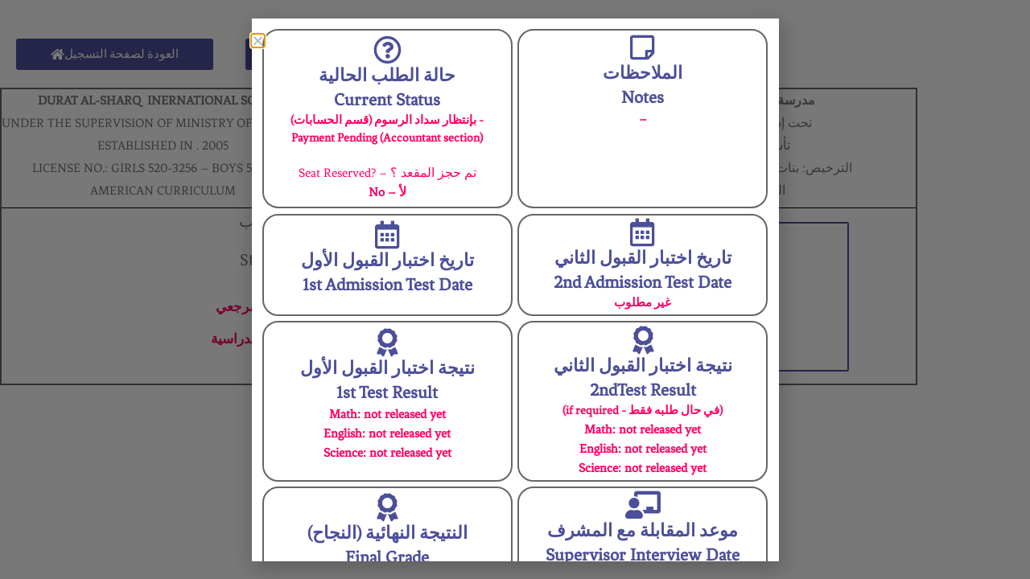

--- FILE ---
content_type: text/html; charset=UTF-8
request_url: https://duratalsharq.com/registration_flow/2357906094/
body_size: 20530
content:
<!DOCTYPE html>
<html lang="en-US">
<head>
	<meta charset="UTF-8">
		<title>2357906094 &#8211; DURAT AL-SHARQ INTERNATIONAL SCHOOL | مدرسة درة الشرق العالمية</title>
<meta name='robots' content='max-image-preview:large' />
<meta name="viewport" content="width=device-width, initial-scale=1"><link rel='dns-prefetch' href='//www.googletagmanager.com' />
<link href='https://fonts.gstatic.com' crossorigin rel='preconnect' />
<link href='https://fonts.googleapis.com' crossorigin rel='preconnect' />
<link rel="alternate" type="application/rss+xml" title="DURAT AL-SHARQ INTERNATIONAL SCHOOL | مدرسة درة الشرق العالمية &raquo; Feed" href="https://duratalsharq.com/feed/" />
<link rel="alternate" type="application/rss+xml" title="DURAT AL-SHARQ INTERNATIONAL SCHOOL | مدرسة درة الشرق العالمية &raquo; Comments Feed" href="https://duratalsharq.com/comments/feed/" />
<link rel="alternate" type="application/rss+xml" title="DURAT AL-SHARQ INTERNATIONAL SCHOOL | مدرسة درة الشرق العالمية &raquo; 2357906094 Comments Feed" href="https://duratalsharq.com/registration_flow/2357906094/feed/" />
<link rel="alternate" title="oEmbed (JSON)" type="application/json+oembed" href="https://duratalsharq.com/wp-json/oembed/1.0/embed?url=https%3A%2F%2Fduratalsharq.com%2Fregistration_flow%2F2357906094%2F" />
<link rel="alternate" title="oEmbed (XML)" type="text/xml+oembed" href="https://duratalsharq.com/wp-json/oembed/1.0/embed?url=https%3A%2F%2Fduratalsharq.com%2Fregistration_flow%2F2357906094%2F&#038;format=xml" />
<style id='wp-img-auto-sizes-contain-inline-css'>
img:is([sizes=auto i],[sizes^="auto," i]){contain-intrinsic-size:3000px 1500px}
/*# sourceURL=wp-img-auto-sizes-contain-inline-css */
</style>

<link rel='stylesheet' id='generate-fonts-css' href='//fonts.googleapis.com/css?family=PT+Serif:regular,italic,700,700italic|Oswald:200,300,regular,500,600,700|Boogaloo:regular' media='all' />
<style id='wp-emoji-styles-inline-css'>

	img.wp-smiley, img.emoji {
		display: inline !important;
		border: none !important;
		box-shadow: none !important;
		height: 1em !important;
		width: 1em !important;
		margin: 0 0.07em !important;
		vertical-align: -0.1em !important;
		background: none !important;
		padding: 0 !important;
	}
/*# sourceURL=wp-emoji-styles-inline-css */
</style>
<link rel='stylesheet' id='wp-block-library-css' href='https://duratalsharq.com/wp-includes/css/dist/block-library/style.min.css?ver=6.9' media='all' />
<style id='classic-theme-styles-inline-css'>
/*! This file is auto-generated */
.wp-block-button__link{color:#fff;background-color:#32373c;border-radius:9999px;box-shadow:none;text-decoration:none;padding:calc(.667em + 2px) calc(1.333em + 2px);font-size:1.125em}.wp-block-file__button{background:#32373c;color:#fff;text-decoration:none}
/*# sourceURL=/wp-includes/css/classic-themes.min.css */
</style>
<style id='safe-svg-svg-icon-style-inline-css'>
.safe-svg-cover{text-align:center}.safe-svg-cover .safe-svg-inside{display:inline-block;max-width:100%}.safe-svg-cover svg{fill:currentColor;height:100%;max-height:100%;max-width:100%;width:100%}

/*# sourceURL=https://duratalsharq.com/wp-content/plugins/safe-svg/dist/safe-svg-block-frontend.css */
</style>
<style id='global-styles-inline-css'>
:root{--wp--preset--aspect-ratio--square: 1;--wp--preset--aspect-ratio--4-3: 4/3;--wp--preset--aspect-ratio--3-4: 3/4;--wp--preset--aspect-ratio--3-2: 3/2;--wp--preset--aspect-ratio--2-3: 2/3;--wp--preset--aspect-ratio--16-9: 16/9;--wp--preset--aspect-ratio--9-16: 9/16;--wp--preset--color--black: #000000;--wp--preset--color--cyan-bluish-gray: #abb8c3;--wp--preset--color--white: #ffffff;--wp--preset--color--pale-pink: #f78da7;--wp--preset--color--vivid-red: #cf2e2e;--wp--preset--color--luminous-vivid-orange: #ff6900;--wp--preset--color--luminous-vivid-amber: #fcb900;--wp--preset--color--light-green-cyan: #7bdcb5;--wp--preset--color--vivid-green-cyan: #00d084;--wp--preset--color--pale-cyan-blue: #8ed1fc;--wp--preset--color--vivid-cyan-blue: #0693e3;--wp--preset--color--vivid-purple: #9b51e0;--wp--preset--color--contrast: var(--contrast);--wp--preset--color--contrast-2: var(--contrast-2);--wp--preset--color--contrast-3: var(--contrast-3);--wp--preset--color--base: var(--base);--wp--preset--color--base-2: var(--base-2);--wp--preset--color--base-3: var(--base-3);--wp--preset--color--accent: var(--accent);--wp--preset--gradient--vivid-cyan-blue-to-vivid-purple: linear-gradient(135deg,rgb(6,147,227) 0%,rgb(155,81,224) 100%);--wp--preset--gradient--light-green-cyan-to-vivid-green-cyan: linear-gradient(135deg,rgb(122,220,180) 0%,rgb(0,208,130) 100%);--wp--preset--gradient--luminous-vivid-amber-to-luminous-vivid-orange: linear-gradient(135deg,rgb(252,185,0) 0%,rgb(255,105,0) 100%);--wp--preset--gradient--luminous-vivid-orange-to-vivid-red: linear-gradient(135deg,rgb(255,105,0) 0%,rgb(207,46,46) 100%);--wp--preset--gradient--very-light-gray-to-cyan-bluish-gray: linear-gradient(135deg,rgb(238,238,238) 0%,rgb(169,184,195) 100%);--wp--preset--gradient--cool-to-warm-spectrum: linear-gradient(135deg,rgb(74,234,220) 0%,rgb(151,120,209) 20%,rgb(207,42,186) 40%,rgb(238,44,130) 60%,rgb(251,105,98) 80%,rgb(254,248,76) 100%);--wp--preset--gradient--blush-light-purple: linear-gradient(135deg,rgb(255,206,236) 0%,rgb(152,150,240) 100%);--wp--preset--gradient--blush-bordeaux: linear-gradient(135deg,rgb(254,205,165) 0%,rgb(254,45,45) 50%,rgb(107,0,62) 100%);--wp--preset--gradient--luminous-dusk: linear-gradient(135deg,rgb(255,203,112) 0%,rgb(199,81,192) 50%,rgb(65,88,208) 100%);--wp--preset--gradient--pale-ocean: linear-gradient(135deg,rgb(255,245,203) 0%,rgb(182,227,212) 50%,rgb(51,167,181) 100%);--wp--preset--gradient--electric-grass: linear-gradient(135deg,rgb(202,248,128) 0%,rgb(113,206,126) 100%);--wp--preset--gradient--midnight: linear-gradient(135deg,rgb(2,3,129) 0%,rgb(40,116,252) 100%);--wp--preset--font-size--small: 13px;--wp--preset--font-size--medium: 20px;--wp--preset--font-size--large: 36px;--wp--preset--font-size--x-large: 42px;--wp--preset--spacing--20: 0.44rem;--wp--preset--spacing--30: 0.67rem;--wp--preset--spacing--40: 1rem;--wp--preset--spacing--50: 1.5rem;--wp--preset--spacing--60: 2.25rem;--wp--preset--spacing--70: 3.38rem;--wp--preset--spacing--80: 5.06rem;--wp--preset--shadow--natural: 6px 6px 9px rgba(0, 0, 0, 0.2);--wp--preset--shadow--deep: 12px 12px 50px rgba(0, 0, 0, 0.4);--wp--preset--shadow--sharp: 6px 6px 0px rgba(0, 0, 0, 0.2);--wp--preset--shadow--outlined: 6px 6px 0px -3px rgb(255, 255, 255), 6px 6px rgb(0, 0, 0);--wp--preset--shadow--crisp: 6px 6px 0px rgb(0, 0, 0);}:where(.is-layout-flex){gap: 0.5em;}:where(.is-layout-grid){gap: 0.5em;}body .is-layout-flex{display: flex;}.is-layout-flex{flex-wrap: wrap;align-items: center;}.is-layout-flex > :is(*, div){margin: 0;}body .is-layout-grid{display: grid;}.is-layout-grid > :is(*, div){margin: 0;}:where(.wp-block-columns.is-layout-flex){gap: 2em;}:where(.wp-block-columns.is-layout-grid){gap: 2em;}:where(.wp-block-post-template.is-layout-flex){gap: 1.25em;}:where(.wp-block-post-template.is-layout-grid){gap: 1.25em;}.has-black-color{color: var(--wp--preset--color--black) !important;}.has-cyan-bluish-gray-color{color: var(--wp--preset--color--cyan-bluish-gray) !important;}.has-white-color{color: var(--wp--preset--color--white) !important;}.has-pale-pink-color{color: var(--wp--preset--color--pale-pink) !important;}.has-vivid-red-color{color: var(--wp--preset--color--vivid-red) !important;}.has-luminous-vivid-orange-color{color: var(--wp--preset--color--luminous-vivid-orange) !important;}.has-luminous-vivid-amber-color{color: var(--wp--preset--color--luminous-vivid-amber) !important;}.has-light-green-cyan-color{color: var(--wp--preset--color--light-green-cyan) !important;}.has-vivid-green-cyan-color{color: var(--wp--preset--color--vivid-green-cyan) !important;}.has-pale-cyan-blue-color{color: var(--wp--preset--color--pale-cyan-blue) !important;}.has-vivid-cyan-blue-color{color: var(--wp--preset--color--vivid-cyan-blue) !important;}.has-vivid-purple-color{color: var(--wp--preset--color--vivid-purple) !important;}.has-black-background-color{background-color: var(--wp--preset--color--black) !important;}.has-cyan-bluish-gray-background-color{background-color: var(--wp--preset--color--cyan-bluish-gray) !important;}.has-white-background-color{background-color: var(--wp--preset--color--white) !important;}.has-pale-pink-background-color{background-color: var(--wp--preset--color--pale-pink) !important;}.has-vivid-red-background-color{background-color: var(--wp--preset--color--vivid-red) !important;}.has-luminous-vivid-orange-background-color{background-color: var(--wp--preset--color--luminous-vivid-orange) !important;}.has-luminous-vivid-amber-background-color{background-color: var(--wp--preset--color--luminous-vivid-amber) !important;}.has-light-green-cyan-background-color{background-color: var(--wp--preset--color--light-green-cyan) !important;}.has-vivid-green-cyan-background-color{background-color: var(--wp--preset--color--vivid-green-cyan) !important;}.has-pale-cyan-blue-background-color{background-color: var(--wp--preset--color--pale-cyan-blue) !important;}.has-vivid-cyan-blue-background-color{background-color: var(--wp--preset--color--vivid-cyan-blue) !important;}.has-vivid-purple-background-color{background-color: var(--wp--preset--color--vivid-purple) !important;}.has-black-border-color{border-color: var(--wp--preset--color--black) !important;}.has-cyan-bluish-gray-border-color{border-color: var(--wp--preset--color--cyan-bluish-gray) !important;}.has-white-border-color{border-color: var(--wp--preset--color--white) !important;}.has-pale-pink-border-color{border-color: var(--wp--preset--color--pale-pink) !important;}.has-vivid-red-border-color{border-color: var(--wp--preset--color--vivid-red) !important;}.has-luminous-vivid-orange-border-color{border-color: var(--wp--preset--color--luminous-vivid-orange) !important;}.has-luminous-vivid-amber-border-color{border-color: var(--wp--preset--color--luminous-vivid-amber) !important;}.has-light-green-cyan-border-color{border-color: var(--wp--preset--color--light-green-cyan) !important;}.has-vivid-green-cyan-border-color{border-color: var(--wp--preset--color--vivid-green-cyan) !important;}.has-pale-cyan-blue-border-color{border-color: var(--wp--preset--color--pale-cyan-blue) !important;}.has-vivid-cyan-blue-border-color{border-color: var(--wp--preset--color--vivid-cyan-blue) !important;}.has-vivid-purple-border-color{border-color: var(--wp--preset--color--vivid-purple) !important;}.has-vivid-cyan-blue-to-vivid-purple-gradient-background{background: var(--wp--preset--gradient--vivid-cyan-blue-to-vivid-purple) !important;}.has-light-green-cyan-to-vivid-green-cyan-gradient-background{background: var(--wp--preset--gradient--light-green-cyan-to-vivid-green-cyan) !important;}.has-luminous-vivid-amber-to-luminous-vivid-orange-gradient-background{background: var(--wp--preset--gradient--luminous-vivid-amber-to-luminous-vivid-orange) !important;}.has-luminous-vivid-orange-to-vivid-red-gradient-background{background: var(--wp--preset--gradient--luminous-vivid-orange-to-vivid-red) !important;}.has-very-light-gray-to-cyan-bluish-gray-gradient-background{background: var(--wp--preset--gradient--very-light-gray-to-cyan-bluish-gray) !important;}.has-cool-to-warm-spectrum-gradient-background{background: var(--wp--preset--gradient--cool-to-warm-spectrum) !important;}.has-blush-light-purple-gradient-background{background: var(--wp--preset--gradient--blush-light-purple) !important;}.has-blush-bordeaux-gradient-background{background: var(--wp--preset--gradient--blush-bordeaux) !important;}.has-luminous-dusk-gradient-background{background: var(--wp--preset--gradient--luminous-dusk) !important;}.has-pale-ocean-gradient-background{background: var(--wp--preset--gradient--pale-ocean) !important;}.has-electric-grass-gradient-background{background: var(--wp--preset--gradient--electric-grass) !important;}.has-midnight-gradient-background{background: var(--wp--preset--gradient--midnight) !important;}.has-small-font-size{font-size: var(--wp--preset--font-size--small) !important;}.has-medium-font-size{font-size: var(--wp--preset--font-size--medium) !important;}.has-large-font-size{font-size: var(--wp--preset--font-size--large) !important;}.has-x-large-font-size{font-size: var(--wp--preset--font-size--x-large) !important;}
:where(.wp-block-post-template.is-layout-flex){gap: 1.25em;}:where(.wp-block-post-template.is-layout-grid){gap: 1.25em;}
:where(.wp-block-term-template.is-layout-flex){gap: 1.25em;}:where(.wp-block-term-template.is-layout-grid){gap: 1.25em;}
:where(.wp-block-columns.is-layout-flex){gap: 2em;}:where(.wp-block-columns.is-layout-grid){gap: 2em;}
:root :where(.wp-block-pullquote){font-size: 1.5em;line-height: 1.6;}
/*# sourceURL=global-styles-inline-css */
</style>
<link rel='stylesheet' id='menu-image-css' href='https://duratalsharq.com/wp-content/plugins/menu-image/includes/css/menu-image.css?ver=3.13' media='all' />
<link rel='stylesheet' id='dashicons-css' href='https://duratalsharq.com/wp-includes/css/dashicons.min.css?ver=6.9' media='all' />
<link rel='stylesheet' id='ivory-search-styles-css' href='https://duratalsharq.com/wp-content/plugins/add-search-to-menu/public/css/ivory-search.min.css?ver=5.5.14' media='all' />
<link rel='stylesheet' id='generate-style-css' href='https://duratalsharq.com/wp-content/themes/generatepress/assets/css/all.min.css?ver=3.6.1' media='all' />
<style id='generate-style-inline-css'>
.post-navigation {display:none;}
body{background-color:#ffffff;color:#666666;}a{color:#7092a5;}a:visited{color:#7092a5;}a:hover, a:focus, a:active{color:#aab9c1;}body .grid-container{max-width:1100px;}.wp-block-group__inner-container{max-width:1100px;margin-left:auto;margin-right:auto;}.site-header .header-image{width:250px;}.generate-back-to-top{font-size:20px;border-radius:3px;position:fixed;bottom:30px;right:30px;line-height:40px;width:40px;text-align:center;z-index:10;transition:opacity 300ms ease-in-out;opacity:0.1;transform:translateY(1000px);}.generate-back-to-top__show{opacity:1;transform:translateY(0);}:root{--contrast:#222222;--contrast-2:#575760;--contrast-3:#b2b2be;--base:#f0f0f0;--base-2:#f7f8f9;--base-3:#ffffff;--accent:#1e73be;}:root .has-contrast-color{color:var(--contrast);}:root .has-contrast-background-color{background-color:var(--contrast);}:root .has-contrast-2-color{color:var(--contrast-2);}:root .has-contrast-2-background-color{background-color:var(--contrast-2);}:root .has-contrast-3-color{color:var(--contrast-3);}:root .has-contrast-3-background-color{background-color:var(--contrast-3);}:root .has-base-color{color:var(--base);}:root .has-base-background-color{background-color:var(--base);}:root .has-base-2-color{color:var(--base-2);}:root .has-base-2-background-color{background-color:var(--base-2);}:root .has-base-3-color{color:var(--base-3);}:root .has-base-3-background-color{background-color:var(--base-3);}:root .has-accent-color{color:var(--accent);}:root .has-accent-background-color{background-color:var(--accent);}body, button, input, select, textarea{font-family:"PT Serif", serif;font-size:16px;}body{line-height:1.8;}.entry-content > [class*="wp-block-"]:not(:last-child):not(.wp-block-heading){margin-bottom:1.5em;}.top-bar{font-family:"PT Serif", serif;font-size:15px;}.main-title{font-size:45px;}.main-navigation a, .menu-toggle{font-family:"Oswald", sans-serif;font-weight:500;text-transform:uppercase;font-size:16px;}.main-navigation .main-nav ul ul li a{font-size:15px;}.widget-title{font-family:"Oswald", sans-serif;text-transform:uppercase;font-size:14px;margin-bottom:15px;}.sidebar .widget, .footer-widgets .widget{font-size:13px;}button:not(.menu-toggle),html input[type="button"],input[type="reset"],input[type="submit"],.button,.wp-block-button .wp-block-button__link{font-family:"PT Serif", serif;font-size:16px;}h1{font-family:"Boogaloo", display;font-weight:300;text-transform:uppercase;font-size:40px;line-height:1.3em;}h2{font-family:"PT Serif", serif;font-size:26px;line-height:1.4em;}h3{font-family:"PT Serif", serif;font-size:22px;line-height:1.4em;}h4{font-family:"PT Serif", serif;font-size:20px;line-height:1.4em;}h5{font-family:"PT Serif", serif;font-size:18px;line-height:1.4em;}h6{font-family:"PT Serif", serif;font-size:16px;line-height:1.4em;}.site-info{font-family:"PT Serif", serif;font-size:14px;}@media (max-width:768px){h1{font-size:28px;}h2{font-size:22px;}}.top-bar{background-color:#6d0069;color:#ffffff;}.top-bar a{color:#ffffff;}.top-bar a:hover{color:#f2f6f9;}.site-header{background-color:#ffffff;color:#666666;}.site-header a{color:#7092a5;}.site-header a:hover{color:#aab9c1;}.main-title a,.main-title a:hover{color:#666666;}.site-description{color:#837d7d;}.mobile-menu-control-wrapper .menu-toggle,.mobile-menu-control-wrapper .menu-toggle:hover,.mobile-menu-control-wrapper .menu-toggle:focus,.has-inline-mobile-toggle #site-navigation.toggled{background-color:rgba(0, 0, 0, 0.02);}.main-navigation,.main-navigation ul ul{background-color:#ffffff;}.main-navigation .main-nav ul li a, .main-navigation .menu-toggle, .main-navigation .menu-bar-items{color:#7092a5;}.main-navigation .main-nav ul li:not([class*="current-menu-"]):hover > a, .main-navigation .main-nav ul li:not([class*="current-menu-"]):focus > a, .main-navigation .main-nav ul li.sfHover:not([class*="current-menu-"]) > a, .main-navigation .menu-bar-item:hover > a, .main-navigation .menu-bar-item.sfHover > a{color:#7092a5;background-color:#ffffff;}button.menu-toggle:hover,button.menu-toggle:focus,.main-navigation .mobile-bar-items a,.main-navigation .mobile-bar-items a:hover,.main-navigation .mobile-bar-items a:focus{color:#7092a5;}.main-navigation .main-nav ul li[class*="current-menu-"] > a{color:#7092a5;background-color:#ffffff;}.navigation-search input[type="search"],.navigation-search input[type="search"]:active, .navigation-search input[type="search"]:focus, .main-navigation .main-nav ul li.search-item.active > a, .main-navigation .menu-bar-items .search-item.active > a{color:#7092a5;background-color:#ffffff;}.main-navigation ul ul{background-color:#3f3f3f;}.main-navigation .main-nav ul ul li a{color:#ffffff;}.main-navigation .main-nav ul ul li:not([class*="current-menu-"]):hover > a,.main-navigation .main-nav ul ul li:not([class*="current-menu-"]):focus > a, .main-navigation .main-nav ul ul li.sfHover:not([class*="current-menu-"]) > a{color:#ffffff;background-color:#4f4f4f;}.main-navigation .main-nav ul ul li[class*="current-menu-"] > a{color:#ffffff;background-color:#4f4f4f;}.separate-containers .inside-article, .separate-containers .comments-area, .separate-containers .page-header, .one-container .container, .separate-containers .paging-navigation, .inside-page-header{color:#666666;background-color:#ffffff;}.inside-article a,.paging-navigation a,.comments-area a,.page-header a{color:#7092a5;}.inside-article a:hover,.paging-navigation a:hover,.comments-area a:hover,.page-header a:hover{color:#aab9c1;}.entry-header h1,.page-header h1{color:#71535c;}.entry-title a{color:#7092a5;}.entry-title a:hover{color:#aab9c1;}.entry-meta{color:#666666;}.entry-meta a{color:#7092a5;}.entry-meta a:hover{color:#aab9c1;}h1{color:#71535c;}h2{color:#717880;}h3{color:#71535c;}h4{color:#717880;}h5{color:#717880;}.sidebar .widget{color:#666666;background-color:#ffffff;}.sidebar .widget a{color:#7092a5;}.sidebar .widget a:hover{color:#aab9c1;}.sidebar .widget .widget-title{color:#71535c;}.footer-widgets{color:#666666;background-color:#f2f6f9;}.footer-widgets a{color:#7092a5;}.footer-widgets a:hover{color:#aab9c1;}.footer-widgets .widget-title{color:#666666;}.site-info{color:#ffffff;background-color:#467082;}.site-info a{color:#ffffff;}.site-info a:hover{color:#f2f6f9;}.footer-bar .widget_nav_menu .current-menu-item a{color:#f2f6f9;}input[type="text"],input[type="email"],input[type="url"],input[type="password"],input[type="search"],input[type="tel"],input[type="number"],textarea,select{color:#666666;background-color:#ffffff;border-color:#e3e3e3;}input[type="text"]:focus,input[type="email"]:focus,input[type="url"]:focus,input[type="password"]:focus,input[type="search"]:focus,input[type="tel"]:focus,input[type="number"]:focus,textarea:focus,select:focus{color:#666666;background-color:#ffffff;border-color:#e3e3e3;}button,html input[type="button"],input[type="reset"],input[type="submit"],a.button,a.wp-block-button__link:not(.has-background){color:#ffffff;background-color:#7092a5;}button:hover,html input[type="button"]:hover,input[type="reset"]:hover,input[type="submit"]:hover,a.button:hover,button:focus,html input[type="button"]:focus,input[type="reset"]:focus,input[type="submit"]:focus,a.button:focus,a.wp-block-button__link:not(.has-background):active,a.wp-block-button__link:not(.has-background):focus,a.wp-block-button__link:not(.has-background):hover{color:#1e72bd;background-color:#aab9c1;}a.generate-back-to-top{background-color:#7092a5;color:#ffffff;}a.generate-back-to-top:hover,a.generate-back-to-top:focus{background-color:#aab9c1;color:#ffffff;}:root{--gp-search-modal-bg-color:var(--base-3);--gp-search-modal-text-color:var(--contrast);--gp-search-modal-overlay-bg-color:rgba(0,0,0,0.2);}@media (max-width: 768px){.main-navigation .menu-bar-item:hover > a, .main-navigation .menu-bar-item.sfHover > a{background:none;color:#7092a5;}}.inside-top-bar{padding:8px 25px 0px 25px;}.inside-header{padding:39px 35px 15px 32px;}.separate-containers .inside-article, .separate-containers .comments-area, .separate-containers .page-header, .separate-containers .paging-navigation, .one-container .site-content, .inside-page-header{padding:60px 20px 60px 20px;}.site-main .wp-block-group__inner-container{padding:60px 20px 60px 20px;}.entry-content .alignwide, body:not(.no-sidebar) .entry-content .alignfull{margin-left:-20px;width:calc(100% + 40px);max-width:calc(100% + 40px);}.one-container.right-sidebar .site-main,.one-container.both-right .site-main{margin-right:20px;}.one-container.left-sidebar .site-main,.one-container.both-left .site-main{margin-left:20px;}.one-container.both-sidebars .site-main{margin:0px 20px 0px 20px;}.main-navigation .main-nav ul li a,.menu-toggle,.main-navigation .mobile-bar-items a{line-height:44px;}.main-navigation .main-nav ul ul li a{padding:20px;}.navigation-search input[type="search"]{height:44px;}.rtl .menu-item-has-children .dropdown-menu-toggle{padding-left:20px;}.menu-item-has-children ul .dropdown-menu-toggle{padding-top:20px;padding-bottom:20px;margin-top:-20px;}.rtl .main-navigation .main-nav ul li.menu-item-has-children > a{padding-right:20px;}.widget-area .widget{padding:20px;}.footer-widgets{padding:50px 20px 50px 20px;}.site-info{padding:20px;}@media (max-width:768px){.separate-containers .inside-article, .separate-containers .comments-area, .separate-containers .page-header, .separate-containers .paging-navigation, .one-container .site-content, .inside-page-header{padding:60px 20px 60px 20px;}.site-main .wp-block-group__inner-container{padding:60px 20px 60px 20px;}.inside-header{padding-top:0px;padding-bottom:0px;}.site-info{padding-right:10px;padding-left:10px;}.entry-content .alignwide, body:not(.no-sidebar) .entry-content .alignfull{margin-left:-20px;width:calc(100% + 40px);max-width:calc(100% + 40px);}}@media (max-width: 768px){.main-navigation .menu-toggle,.main-navigation .mobile-bar-items,.sidebar-nav-mobile:not(#sticky-placeholder){display:block;}.main-navigation ul,.gen-sidebar-nav{display:none;}[class*="nav-float-"] .site-header .inside-header > *{float:none;clear:both;}}
.main-navigation .slideout-toggle a:before,.slide-opened .slideout-overlay .slideout-exit:before{font-family:GeneratePress;}.slideout-navigation .dropdown-menu-toggle:before{content:"\f107" !important;}.slideout-navigation .sfHover > a .dropdown-menu-toggle:before{content:"\f106" !important;}.page .entry-content{margin-top:0px;}
.navigation-branding .main-title{font-weight:bold;text-transform:none;font-size:45px;}@media (max-width: 768px){.main-navigation:not(.slideout-navigation) a, .menu-toggle{font-size:16px;}.main-navigation:not(.slideout-navigation) .main-nav ul ul li a{font-size:15px;}.navigation-branding .main-title{font-size:0px;}}
.page-hero{background-color:rgba(242,246,249,0.65);color:#4d535e;padding-top:10%;padding-right:20px;padding-bottom:10%;padding-left:20px;text-align:center;box-sizing:border-box;}.page-hero h1, .page-hero h2, .page-hero h3, .page-hero h4, .page-hero h5, .page-hero h6{color:#4d535e;}.inside-page-hero > *:last-child{margin-bottom:0px;}.page-hero time.updated{display:none;}@media (max-width:768px){.page-hero{padding-top:80px;padding-right:20px;padding-bottom:80px;padding-left:20px;}}
@media (max-width: 768px){.menu-toggle,.main-navigation .mobile-bar-items a{padding-left:26px;padding-right:26px;}.main-navigation .main-nav ul li a,.menu-toggle,.main-navigation .mobile-bar-items a{line-height:50px;}.main-navigation .site-logo.navigation-logo img, .mobile-header-navigation .site-logo.mobile-header-logo img, .navigation-search input{height:50px;}}@media (max-width:768px){.inside-header{padding-top:0px;padding-bottom:0px;}}.main-navigation.slideout-navigation .main-nav > ul > li > a{line-height:60px;}
/*# sourceURL=generate-style-inline-css */
</style>
<link rel='stylesheet' id='generate-font-icons-css' href='https://duratalsharq.com/wp-content/themes/generatepress/assets/css/components/font-icons.min.css?ver=3.6.1' media='all' />
<link rel='stylesheet' id='font-awesome-css' href='https://duratalsharq.com/wp-content/plugins/elementor/assets/lib/font-awesome/css/font-awesome.min.css?ver=4.7.0' media='all' />
<link rel='stylesheet' id='elementor-frontend-css' href='https://duratalsharq.com/wp-content/plugins/elementor/assets/css/frontend.min.css?ver=3.34.3' media='all' />
<link rel='stylesheet' id='widget-icon-box-css' href='https://duratalsharq.com/wp-content/plugins/elementor/assets/css/widget-icon-box.min.css?ver=3.34.3' media='all' />
<link rel='stylesheet' id='e-popup-css' href='https://duratalsharq.com/wp-content/plugins/elementor-pro/assets/css/conditionals/popup.min.css?ver=3.33.2' media='all' />
<link rel='stylesheet' id='widget-heading-css' href='https://duratalsharq.com/wp-content/plugins/elementor/assets/css/widget-heading.min.css?ver=3.34.3' media='all' />
<link rel='stylesheet' id='widget-tabs-css' href='https://duratalsharq.com/wp-content/plugins/elementor/assets/css/widget-tabs.min.css?ver=3.34.3' media='all' />
<link rel='stylesheet' id='e-animation-fadeInDown-css' href='https://duratalsharq.com/wp-content/plugins/elementor/assets/lib/animations/styles/fadeInDown.min.css?ver=3.34.3' media='all' />
<link rel='stylesheet' id='e-animation-fadeIn-css' href='https://duratalsharq.com/wp-content/plugins/elementor/assets/lib/animations/styles/fadeIn.min.css?ver=3.34.3' media='all' />
<link rel='stylesheet' id='widget-form-css' href='https://duratalsharq.com/wp-content/plugins/elementor-pro/assets/css/widget-form.min.css?ver=3.33.2' media='all' />
<link rel='stylesheet' id='widget-icon-list-css' href='https://duratalsharq.com/wp-content/plugins/elementor/assets/css/widget-icon-list.min.css?ver=3.34.3' media='all' />
<link rel='stylesheet' id='widget-social-icons-css' href='https://duratalsharq.com/wp-content/plugins/elementor/assets/css/widget-social-icons.min.css?ver=3.34.3' media='all' />
<link rel='stylesheet' id='e-apple-webkit-css' href='https://duratalsharq.com/wp-content/plugins/elementor/assets/css/conditionals/apple-webkit.min.css?ver=3.34.3' media='all' />
<link rel='stylesheet' id='widget-image-css' href='https://duratalsharq.com/wp-content/plugins/elementor/assets/css/widget-image.min.css?ver=3.34.3' media='all' />
<link rel='stylesheet' id='widget-nav-menu-css' href='https://duratalsharq.com/wp-content/plugins/elementor-pro/assets/css/widget-nav-menu.min.css?ver=3.33.2' media='all' />
<link rel='stylesheet' id='widget-search-form-css' href='https://duratalsharq.com/wp-content/plugins/elementor-pro/assets/css/widget-search-form.min.css?ver=3.33.2' media='all' />
<link rel='stylesheet' id='elementor-icons-shared-0-css' href='https://duratalsharq.com/wp-content/plugins/elementor/assets/lib/font-awesome/css/fontawesome.min.css?ver=5.15.3' media='all' />
<link rel='stylesheet' id='elementor-icons-fa-solid-css' href='https://duratalsharq.com/wp-content/plugins/elementor/assets/lib/font-awesome/css/solid.min.css?ver=5.15.3' media='all' />
<link rel='stylesheet' id='swiper-css' href='https://duratalsharq.com/wp-content/plugins/elementor/assets/lib/swiper/v8/css/swiper.min.css?ver=8.4.5' media='all' />
<link rel='stylesheet' id='e-swiper-css' href='https://duratalsharq.com/wp-content/plugins/elementor/assets/css/conditionals/e-swiper.min.css?ver=3.34.3' media='all' />
<link rel='stylesheet' id='widget-image-carousel-css' href='https://duratalsharq.com/wp-content/plugins/elementor/assets/css/widget-image-carousel.min.css?ver=3.34.3' media='all' />
<link rel='stylesheet' id='widget-divider-css' href='https://duratalsharq.com/wp-content/plugins/elementor/assets/css/widget-divider.min.css?ver=3.34.3' media='all' />
<link rel='stylesheet' id='widget-spacer-css' href='https://duratalsharq.com/wp-content/plugins/elementor/assets/css/widget-spacer.min.css?ver=3.34.3' media='all' />
<link rel='stylesheet' id='elementor-icons-css' href='https://duratalsharq.com/wp-content/plugins/elementor/assets/lib/eicons/css/elementor-icons.min.css?ver=5.46.0' media='all' />
<link rel='stylesheet' id='elementor-post-1406-css' href='https://duratalsharq.com/wp-content/uploads/elementor/css/post-1406.css?ver=1769600620' media='all' />
<link rel='stylesheet' id='elementor-post-3192-css' href='https://duratalsharq.com/wp-content/uploads/elementor/css/post-3192.css?ver=1769603054' media='all' />
<link rel='stylesheet' id='elementor-post-7655-css' href='https://duratalsharq.com/wp-content/uploads/elementor/css/post-7655.css?ver=1769600620' media='all' />
<link rel='stylesheet' id='elementor-post-7088-css' href='https://duratalsharq.com/wp-content/uploads/elementor/css/post-7088.css?ver=1769602128' media='all' />
<link rel='stylesheet' id='elementor-post-2796-css' href='https://duratalsharq.com/wp-content/uploads/elementor/css/post-2796.css?ver=1769600919' media='all' />
<link rel='stylesheet' id='elementor-post-1840-css' href='https://duratalsharq.com/wp-content/uploads/elementor/css/post-1840.css?ver=1769600620' media='all' />
<link rel='stylesheet' id='elementor-post-1902-css' href='https://duratalsharq.com/wp-content/uploads/elementor/css/post-1902.css?ver=1769600620' media='all' />
<link rel='stylesheet' id='elementor-post-3263-css' href='https://duratalsharq.com/wp-content/uploads/elementor/css/post-3263.css?ver=1769603060' media='all' />
<link rel='stylesheet' id='graphina_chart-css-css' href='https://duratalsharq.com/wp-content/plugins/graphina-elementor-charts-and-graphs/assets/css/graphina-chart.css?ver=3.1.9' media='all' />
<link rel='stylesheet' id='generate-blog-css' href='https://duratalsharq.com/wp-content/plugins/gp-premium/blog/functions/css/style-min.css?ver=1.10.0' media='all' />
<link rel='stylesheet' id='generate-offside-css' href='https://duratalsharq.com/wp-content/plugins/gp-premium/menu-plus/functions/css/offside.min.css?ver=1.10.0' media='all' />
<style id='generate-offside-inline-css'>
.slideout-navigation.main-navigation{background-color:#7092a5;}.slideout-navigation.main-navigation .main-nav ul li a{color:#ffffff;font-weight:500;text-transform:uppercase;font-size:16px;}.slideout-navigation.main-navigation .main-nav ul ul li a{font-size:15px;}@media (max-width:768px){.slideout-navigation.main-navigation .main-nav ul li a{font-size:16px;}.slideout-navigation.main-navigation .main-nav ul ul li a{font-size:15px;}}.slideout-navigation.main-navigation .main-nav ul li:hover > a,.slideout-navigation.main-navigation .main-nav ul li:focus > a,.slideout-navigation.main-navigation .main-nav ul li.sfHover > a{color:#7092a5;background-color:#ffffff;}.slideout-navigation.main-navigation .main-nav ul li[class*="current-menu-"] > a, .slideout-navigation.main-navigation .main-nav ul li[class*="current-menu-"] > a:hover,.slideout-navigation.main-navigation .main-nav ul li[class*="current-menu-"].sfHover > a{color:#ffffff;background-color:#7092a5;}.slideout-navigation, .slideout-navigation a{color:#ffffff;}.slideout-navigation button.slideout-exit{color:#ffffff;padding-left:20px;padding-right:20px;}
/*# sourceURL=generate-offside-inline-css */
</style>
<link rel='stylesheet' id='gp-premium-icons-css' href='https://duratalsharq.com/wp-content/plugins/gp-premium/general/icons/icons.min.css?ver=1.10.0' media='all' />
<link rel='stylesheet' id='eael-general-css' href='https://duratalsharq.com/wp-content/plugins/essential-addons-for-elementor-lite/assets/front-end/css/view/general.min.css?ver=6.5.9' media='all' />
<link rel='stylesheet' id='elementor-gf-local-fenix-css' href='https://duratalsharq.com/wp-content/uploads/elementor/google-fonts/css/fenix.css?ver=1744100144' media='all' />
<link rel='stylesheet' id='elementor-gf-local-ptserif-css' href='https://duratalsharq.com/wp-content/uploads/elementor/google-fonts/css/ptserif.css?ver=1744100145' media='all' />
<link rel='stylesheet' id='elementor-icons-fa-regular-css' href='https://duratalsharq.com/wp-content/plugins/elementor/assets/lib/font-awesome/css/regular.min.css?ver=5.15.3' media='all' />
<link rel='stylesheet' id='elementor-icons-fa-brands-css' href='https://duratalsharq.com/wp-content/plugins/elementor/assets/lib/font-awesome/css/brands.min.css?ver=5.15.3' media='all' />
<script src="https://duratalsharq.com/wp-includes/js/jquery/jquery.min.js?ver=3.7.1" id="jquery-core-js"></script>
<script src="https://duratalsharq.com/wp-includes/js/jquery/jquery-migrate.min.js?ver=3.4.1" id="jquery-migrate-js"></script>

<!-- Google tag (gtag.js) snippet added by Site Kit -->
<!-- Google Analytics snippet added by Site Kit -->
<!-- Google Ads snippet added by Site Kit -->
<script src="https://www.googletagmanager.com/gtag/js?id=GT-NBXP4ZX" id="google_gtagjs-js" async></script>
<script id="google_gtagjs-js-after">
window.dataLayer = window.dataLayer || [];function gtag(){dataLayer.push(arguments);}
gtag("set","linker",{"domains":["duratalsharq.com"]});
gtag("js", new Date());
gtag("set", "developer_id.dZTNiMT", true);
gtag("config", "GT-NBXP4ZX");
gtag("config", "AW-17098677697");
 window._googlesitekit = window._googlesitekit || {}; window._googlesitekit.throttledEvents = []; window._googlesitekit.gtagEvent = (name, data) => { var key = JSON.stringify( { name, data } ); if ( !! window._googlesitekit.throttledEvents[ key ] ) { return; } window._googlesitekit.throttledEvents[ key ] = true; setTimeout( () => { delete window._googlesitekit.throttledEvents[ key ]; }, 5 ); gtag( "event", name, { ...data, event_source: "site-kit" } ); }; 
//# sourceURL=google_gtagjs-js-after
</script>
<link rel="https://api.w.org/" href="https://duratalsharq.com/wp-json/" /><link rel="alternate" title="JSON" type="application/json" href="https://duratalsharq.com/wp-json/wp/v2/registration_flow/6967" /><link rel="EditURI" type="application/rsd+xml" title="RSD" href="https://duratalsharq.com/xmlrpc.php?rsd" />
<meta name="generator" content="WordPress 6.9" />
<link rel="canonical" href="https://duratalsharq.com/registration_flow/2357906094/" />
<link rel='shortlink' href='https://duratalsharq.com/?p=6967' />
<meta name="generator" content="Site Kit by Google 1.171.0" /><link rel="pingback" href="https://duratalsharq.com/xmlrpc.php">
<meta name="generator" content="Elementor 3.34.3; features: additional_custom_breakpoints; settings: css_print_method-external, google_font-enabled, font_display-auto">
<style>.recentcomments a{display:inline !important;padding:0 !important;margin:0 !important;}</style>			<style>
				.e-con.e-parent:nth-of-type(n+4):not(.e-lazyloaded):not(.e-no-lazyload),
				.e-con.e-parent:nth-of-type(n+4):not(.e-lazyloaded):not(.e-no-lazyload) * {
					background-image: none !important;
				}
				@media screen and (max-height: 1024px) {
					.e-con.e-parent:nth-of-type(n+3):not(.e-lazyloaded):not(.e-no-lazyload),
					.e-con.e-parent:nth-of-type(n+3):not(.e-lazyloaded):not(.e-no-lazyload) * {
						background-image: none !important;
					}
				}
				@media screen and (max-height: 640px) {
					.e-con.e-parent:nth-of-type(n+2):not(.e-lazyloaded):not(.e-no-lazyload),
					.e-con.e-parent:nth-of-type(n+2):not(.e-lazyloaded):not(.e-no-lazyload) * {
						background-image: none !important;
					}
				}
			</style>
			<link rel="icon" href="https://duratalsharq.com/wp-content/uploads/2020/06/cropped-DASIS-Logo-32x32.png" sizes="32x32" />
<link rel="icon" href="https://duratalsharq.com/wp-content/uploads/2020/06/cropped-DASIS-Logo-192x192.png" sizes="192x192" />
<link rel="apple-touch-icon" href="https://duratalsharq.com/wp-content/uploads/2020/06/cropped-DASIS-Logo-180x180.png" />
<meta name="msapplication-TileImage" content="https://duratalsharq.com/wp-content/uploads/2020/06/cropped-DASIS-Logo-270x270.png" />
		<style id="wp-custom-css">
			.site-header .header-image {
    padding-top: 6px;}

.main-navigation .main-nav ul li a, .menu-toggle, .main-navigation .mobile-bar-items a {line-height: 20px;}

.main-navigation .main-nav ul li[class*="homepagemenu"] > a:hover {color: #00346c;}

.main-navigation .main-nav ul li[class*="aboutus"] > a:hover {color: #fcb54d;}

.main-navigation .main-nav ul li[class*="admission"] > a:hover {color: #fc5b4e;}

.main-navigation .main-nav ul li[class*="gallery"] > a:hover {color: #5dc969;}

.main-navigation .main-nav ul li[class*="contactus"] > a:hover {color: #4dc3ff;}


@media (max-width: 768px) {
    .top-bar {
        display: none;
        }
}


/* GeneratePress Site CSS */ @media (min-width: 1025px) {
.home-intro {
	margin: 10px 200px;}


.topbar {
    padding:  6px 0px 4px 0px;
}

@media( max-width: 768px ) {
    #lsi_widget-2 {
        display: none;
    }
}

.main-navigation .menu > .menu-item > a::after {
    content: "";
    position: absolute;
    right: 50;
    left: 50%;
    top: 0px;
    -webkit-transform: translateX(-50%);
    transform: translateX(-50%);
    display: block;
    width: 0;
    height: 2px;
    background-color: currentColor;
    transition: 0.3s width ease;
}


.main-navigation .main-nav ul li a, .menu-toggle, .main-navigation .mobile-bar-items a {
    text-align: center;
}

.main-navigation a {
    letter-spacing: 2px;
}

#generate-slideout-menu {
    padding-top: 20px;
}

.hero-title {
    font-size: 40px;
    letter-spacing: 4px;
}

@media (max-width: 768px) {
    .hero-title {
        font-size: 32px;
        letter-spacing: 2px;
    }
}

.mobile-header-navigation {
    padding: 8px 5px;
}

.menu-toggle {
    font-size: 20px;
}

h1 {
    letter-spacing: 2px;
}

input[type="button"], input[type="reset"], input[type="submit"], a.button, a.button:visited {
    line-height: inherit;
    border-radius: 6px;
    transition: all 0.5s ease 0s;
    margin-top:10px;
}

h2.widget-title {
    letter-spacing: 2px;
}

.inside-footer-widgets {
    text-align: center;
}

.inside-page-hero .smooth-scroll {
    position:  absolute;
    bottom: 20px;
}

.page-hero {
    position: relative;
	
	
} /* End GeneratePress Site CSS */
	
	
	/** footer widget **/
	.footer-widget-3 {
		padding-top: 40px;
	}
			</style>
					<style type="text/css">
					</style>
					<style type="text/css">
					</style>
			<meta name="viewport" content="width=device-width, initial-scale=1.0, viewport-fit=cover" /></head>
<body class="wp-singular registration_flow-template-default single single-registration_flow postid-6967 wp-custom-logo wp-embed-responsive wp-theme-generatepress post-image-above-header post-image-aligned-left slideout-enabled slideout-mobile sticky-menu-fade generatepress right-sidebar nav-float-right one-container fluid-header active-footer-widgets-3 header-aligned-left dropdown-hover full-width-content elementor-default elementor-template-canvas elementor-kit-1406 elementor-page-3263">
			<div data-elementor-type="single-post" data-elementor-id="3263" class="elementor elementor-3263 elementor-location-single post-6967 registration_flow type-registration_flow status-publish status-rejected" data-elementor-post-type="elementor_library">
					<section class="elementor-section elementor-top-section elementor-element elementor-element-396edc43 noprint elementor-reverse-mobile elementor-section-boxed elementor-section-height-default elementor-section-height-default" data-id="396edc43" data-element_type="section">
						<div class="elementor-container elementor-column-gap-wide">
					<div class="elementor-column elementor-col-25 elementor-top-column elementor-element elementor-element-849aeeb" data-id="849aeeb" data-element_type="column">
			<div class="elementor-widget-wrap elementor-element-populated">
						<div class="elementor-element elementor-element-10db5984 elementor-align-justify elementor-widget elementor-widget-button" data-id="10db5984" data-element_type="widget" data-widget_type="button.default">
				<div class="elementor-widget-container">
									<div class="elementor-button-wrapper">
					<a class="elementor-button elementor-button-link elementor-size-sm" href="https://duratalsharq.com/" target="_blank">
						<span class="elementor-button-content-wrapper">
						<span class="elementor-button-icon">
				<i aria-hidden="true" class="fas fa-home"></i>			</span>
									<span class="elementor-button-text">العودة لصفحة التسجيل</span>
					</span>
					</a>
				</div>
								</div>
				</div>
					</div>
		</div>
				<div class="elementor-column elementor-col-25 elementor-top-column elementor-element elementor-element-9561249" data-id="9561249" data-element_type="column">
			<div class="elementor-widget-wrap elementor-element-populated">
						<div class="elementor-element elementor-element-0fa9b92 elementor-align-justify elementor-widget elementor-widget-button" data-id="0fa9b92" data-element_type="widget" data-widget_type="button.default">
				<div class="elementor-widget-container">
									<div class="elementor-button-wrapper">
					<a class="elementor-button elementor-button-link elementor-size-sm" href="#elementor-action%3Aaction%3Dpopup%3Aopen%26settings%3DeyJpZCI6IjMxOTIiLCJ0b2dnbGUiOmZhbHNlfQ%3D%3D">
						<span class="elementor-button-content-wrapper">
						<span class="elementor-button-icon">
				<i aria-hidden="true" class="fas fa-search"></i>			</span>
									<span class="elementor-button-text">استعلام عن حالة الطلب</span>
					</span>
					</a>
				</div>
								</div>
				</div>
					</div>
		</div>
				<div class="elementor-column elementor-col-25 elementor-top-column elementor-element elementor-element-53a72be" data-id="53a72be" data-element_type="column">
			<div class="elementor-widget-wrap elementor-element-populated">
						<div class="elementor-element elementor-element-cefb3e5 elementor-align-justify elementor-widget elementor-widget-button" data-id="cefb3e5" data-element_type="widget" data-widget_type="button.default">
				<div class="elementor-widget-container">
									<div class="elementor-button-wrapper">
					<a class="elementor-button elementor-button-link elementor-size-sm" href="https://duratalsharq.com/admission-edit/?ref_num=%5Bxyz-ips%20snippet=show-post-id%5D">
						<span class="elementor-button-content-wrapper">
						<span class="elementor-button-icon">
				<i aria-hidden="true" class="fas fa-user-edit"></i>			</span>
									<span class="elementor-button-text">تحديث ملف الطالب</span>
					</span>
					</a>
				</div>
								</div>
				</div>
					</div>
		</div>
					</div>
		</section>
				<section class="elementor-section elementor-top-section elementor-element elementor-element-19dd06bb elementor-section-boxed elementor-section-height-default elementor-section-height-default" data-id="19dd06bb" data-element_type="section">
						<div class="elementor-container elementor-column-gap-no">
					<div class="elementor-column elementor-col-100 elementor-top-column elementor-element elementor-element-c81e530" data-id="c81e530" data-element_type="column" data-settings="{&quot;background_background&quot;:&quot;classic&quot;}">
			<div class="elementor-widget-wrap elementor-element-populated">
						<section class="elementor-section elementor-inner-section elementor-element elementor-element-6e753ab0 elementor-section-boxed elementor-section-height-default elementor-section-height-default" data-id="6e753ab0" data-element_type="section">
						<div class="elementor-container elementor-column-gap-no">
					<div class="elementor-column elementor-col-33 elementor-inner-column elementor-element elementor-element-5b5c4efb" data-id="5b5c4efb" data-element_type="column">
			<div class="elementor-widget-wrap elementor-element-populated">
						<div class="elementor-element elementor-element-757a8ce9 elementor-widget elementor-widget-text-editor" data-id="757a8ce9" data-element_type="widget" data-widget_type="text-editor.default">
				<div class="elementor-widget-container">
									<strong>DURAT AL-SHARQ  INERNATIONAL SCHOOL</strong>
<br>
UNDER THE SUPERVISION OF MINISTRY OF EDUCATION
<br>
ESTABLISHED IN . 2005
<br>
LICENSE NO.: GIRLS 520-3256 &#8211; BOYS 520-3815
<br>
AMERICAN CURRICULUM								</div>
				</div>
					</div>
		</div>
				<div class="elementor-column elementor-col-33 elementor-inner-column elementor-element elementor-element-3d9f7b82" data-id="3d9f7b82" data-element_type="column">
			<div class="elementor-widget-wrap elementor-element-populated">
						<div class="elementor-element elementor-element-4eae98d1 elementor-widget elementor-widget-theme-site-logo elementor-widget-image" data-id="4eae98d1" data-element_type="widget" data-widget_type="theme-site-logo.default">
				<div class="elementor-widget-container">
											<a href="https://duratalsharq.com">
			<img width="287" height="289" src="https://duratalsharq.com/wp-content/uploads/2020/06/DASIS-Logo280.png" class="attachment-full size-full wp-image-1462" alt="" srcset="https://duratalsharq.com/wp-content/uploads/2020/06/DASIS-Logo280.png 287w, https://duratalsharq.com/wp-content/uploads/2020/06/elementor/thumbs/DASIS-Logo280-povzy5srkkv745l27kklzzvy0afkvl855o9a7399i4.png 150w, https://duratalsharq.com/wp-content/uploads/2020/06/DASIS-Logo280-24x24.png 24w, https://duratalsharq.com/wp-content/uploads/2020/06/DASIS-Logo280-36x36.png 36w, https://duratalsharq.com/wp-content/uploads/2020/06/DASIS-Logo280-48x48.png 48w" sizes="(max-width: 287px) 100vw, 287px" />				</a>
											</div>
				</div>
					</div>
		</div>
				<div class="elementor-column elementor-col-33 elementor-inner-column elementor-element elementor-element-739b7f5f" data-id="739b7f5f" data-element_type="column">
			<div class="elementor-widget-wrap elementor-element-populated">
						<div class="elementor-element elementor-element-55120444 elementor-widget elementor-widget-text-editor" data-id="55120444" data-element_type="widget" data-widget_type="text-editor.default">
				<div class="elementor-widget-container">
									<strong>مدرسة درة الشرق العالمية</strong> 
<br>
تحت إشراف وزارة التعليم
<br>

تأسست في 2005
<br>
الترخيص: بنات 3256-520 &#8211; بنين 3815-520
<br>
المنهج الأمريكي								</div>
				</div>
					</div>
		</div>
					</div>
		</section>
				<div class="elementor-element elementor-element-65cb811 elementor-widget-divider--view-line elementor-widget elementor-widget-divider" data-id="65cb811" data-element_type="widget" data-widget_type="divider.default">
				<div class="elementor-widget-container">
							<div class="elementor-divider">
			<span class="elementor-divider-separator">
						</span>
		</div>
						</div>
				</div>
				<section class="elementor-section elementor-inner-section elementor-element elementor-element-614a8864 elementor-section-boxed elementor-section-height-default elementor-section-height-default" data-id="614a8864" data-element_type="section">
						<div class="elementor-container elementor-column-gap-no">
					<div class="elementor-column elementor-col-50 elementor-inner-column elementor-element elementor-element-51d11e9c" data-id="51d11e9c" data-element_type="column">
			<div class="elementor-widget-wrap elementor-element-populated">
						<div class="elementor-element elementor-element-8118ff6 elementor-widget elementor-widget-text-editor" data-id="8118ff6" data-element_type="widget" data-widget_type="text-editor.default">
				<div class="elementor-widget-container">
									<h4>استمارة تسجيل بيانات طالب</h4><h4>Student Information Form</h4>								</div>
				</div>
				<div class="elementor-element elementor-element-2f8795ae elementor-widget elementor-widget-text-editor" data-id="2f8795ae" data-element_type="widget" data-widget_type="text-editor.default">
				<div class="elementor-widget-container">
									الرقم المرجعي &#8211; Reference Number  6967								</div>
				</div>
				<div class="elementor-element elementor-element-9d693eb elementor-widget elementor-widget-text-editor" data-id="9d693eb" data-element_type="widget" data-widget_type="text-editor.default">
				<div class="elementor-widget-container">
									السنة الدراسية &#8211; Academic Year 2023-2024								</div>
				</div>
				<div class="elementor-element elementor-element-a4d6315 elementor-widget elementor-widget-text-editor" data-id="a4d6315" data-element_type="widget" data-widget_type="text-editor.default">
				<div class="elementor-widget-container">
									Student Status: old								</div>
				</div>
					</div>
		</div>
				<div class="elementor-column elementor-col-50 elementor-inner-column elementor-element elementor-element-14299aed" data-id="14299aed" data-element_type="column">
			<div class="elementor-widget-wrap elementor-element-populated">
							</div>
		</div>
					</div>
		</section>
					</div>
		</div>
					</div>
		</section>
				</div>
				<nav id="generate-slideout-menu" class="main-navigation slideout-navigation" itemtype="https://schema.org/SiteNavigationElement" itemscope style="display: none;">
			<div class="inside-navigation grid-container grid-parent">
				<div class="main-nav"><ul id="menu-primary" class=" slideout-menu"><li id="menu-item-1770" class="menu-item menu-item-type-post_type menu-item-object-page menu-item-1770"><a href="https://duratalsharq.com/homepage/" class="menu-image-title-below menu-image-not-hovered"><img width="48" height="48" src="https://duratalsharq.com/wp-content/uploads/2021/06/dutch-48x48.png" class="menu-image menu-image-title-below" alt="" decoding="async" /><span class="menu-image-title-below menu-image-title">Home</span></a></li>
<li id="menu-item-1771" class="menu-item menu-item-type-custom menu-item-object-custom menu-item-has-children menu-item-1771"><a class="menu-image-title-below menu-image-not-hovered"><img width="48" height="48" src="https://duratalsharq.com/wp-content/uploads/2021/06/006-school-1-48x48.png" class="menu-image menu-image-title-below" alt="" decoding="async" /><span class="menu-image-title-below menu-image-title">About DASIS</span><span role="presentation" class="dropdown-menu-toggle"></span></a>
<ul class="sub-menu">
	<li id="menu-item-1772" class="menu-item menu-item-type-post_type menu-item-object-page menu-item-has-children menu-item-1772"><a href="https://duratalsharq.com/about-us/">About Us<span role="presentation" class="dropdown-menu-toggle"></span></a>
	<ul class="sub-menu">
		<li id="menu-item-2978" class="menu-item menu-item-type-custom menu-item-object-custom menu-item-2978"><a href="https://duratalsharq.com/about-us/#mission">Our Mission</a></li>
		<li id="menu-item-2977" class="menu-item menu-item-type-custom menu-item-object-custom menu-item-2977"><a href="https://duratalsharq.com/about-us/#vision">Our Vision</a></li>
	</ul>
</li>
	<li id="menu-item-7623" class="menu-item menu-item-type-post_type menu-item-object-page menu-item-7623"><a href="https://duratalsharq.com/facilities/">School facilities</a></li>
	<li id="menu-item-1991" class="menu-item menu-item-type-post_type menu-item-object-page menu-item-1991"><a href="https://duratalsharq.com/school-curriculum/">School Curriculum</a></li>
	<li id="menu-item-1774" class="menu-item menu-item-type-custom menu-item-object-custom menu-item-1774"><a href="#">School Facilities</a></li>
	<li id="menu-item-8691" class="menu-item menu-item-type-post_type menu-item-object-page menu-item-8691"><a href="https://duratalsharq.com/handbooks/">School Handbooks</a></li>
	<li id="menu-item-1776" class="menu-item menu-item-type-post_type menu-item-object-page menu-item-1776"><a href="https://duratalsharq.com/faq/">FAQ</a></li>
</ul>
</li>
<li id="menu-item-1777" class="menu-item menu-item-type-custom menu-item-object-custom menu-item-1777"><a href="https://duratalsharq.com/main-admission-page/" class="menu-image-title-below menu-image-not-hovered"><img width="48" height="48" src="https://duratalsharq.com/wp-content/uploads/2021/06/004-notebook-48x48.png" class="menu-image menu-image-title-below" alt="" decoding="async" /><span class="menu-image-title-below menu-image-title">Admission</span></a></li>
<li id="menu-item-1781" class="menu-item menu-item-type-custom menu-item-object-custom menu-item-has-children menu-item-1781"><a class="menu-image-title-below menu-image-not-hovered"><img width="48" height="48" src="https://duratalsharq.com/wp-content/uploads/2021/06/022-folder-48x48.png" class="menu-image menu-image-title-below" alt="" decoding="async" /><span class="menu-image-title-below menu-image-title">Academic</span><span role="presentation" class="dropdown-menu-toggle"></span></a>
<ul class="sub-menu">
	<li id="menu-item-1775" class="menu-item menu-item-type-post_type menu-item-object-page menu-item-1775"><a href="https://duratalsharq.com/calendar/">School Calendar</a></li>
	<li id="menu-item-1783" class="menu-item menu-item-type-post_type menu-item-object-page menu-item-1783"><a href="https://duratalsharq.com/weekly-plan/">Weekly Plan</a></li>
	<li id="menu-item-1784" class="menu-item menu-item-type-post_type menu-item-object-page menu-item-1784"><a href="https://duratalsharq.com/schedule/">School Schedule</a></li>
	<li id="menu-item-8658" class="menu-item menu-item-type-custom menu-item-object-custom menu-item-has-children menu-item-8658"><a>Exams<span role="presentation" class="dropdown-menu-toggle"></span></a>
	<ul class="sub-menu">
		<li id="menu-item-6232" class="menu-item menu-item-type-post_type menu-item-object-page menu-item-6232"><a href="https://duratalsharq.com/exams/">Exams Schedule</a></li>
		<li id="menu-item-1782" class="menu-item menu-item-type-post_type menu-item-object-page menu-item-1782"><a href="https://duratalsharq.com/exams-and-tests-portions/">Exams and Tests Portions</a></li>
		<li id="menu-item-6378" class="menu-item menu-item-type-post_type menu-item-object-page menu-item-6378"><a href="https://duratalsharq.com/examination-policy-and-guidelines/">Examination Policy and Guidelines</a></li>
	</ul>
</li>
</ul>
</li>
<li id="menu-item-1785" class="menu-item menu-item-type-custom menu-item-object-custom menu-item-has-children menu-item-1785"><a href="#" class="menu-image-title-below menu-image-not-hovered"><img width="48" height="48" src="https://duratalsharq.com/wp-content/uploads/2021/06/048-trophy-48x48.png" class="menu-image menu-image-title-below" alt="" decoding="async" /><span class="menu-image-title-below menu-image-title">Activities</span><span role="presentation" class="dropdown-menu-toggle"></span></a>
<ul class="sub-menu">
	<li id="menu-item-1997" class="menu-item menu-item-type-post_type menu-item-object-page menu-item-1997"><a href="https://duratalsharq.com/news-and-announcements/">News and Announcements</a></li>
	<li id="menu-item-1062" class="gallery menu-item menu-item-type-post_type menu-item-object-page menu-item-1062"><a href="https://duratalsharq.com/gallery/">Gallery</a></li>
</ul>
</li>
<li id="menu-item-2108" class="menu-item menu-item-type-post_type menu-item-object-page menu-item-2108"><a href="https://duratalsharq.com/faq/" class="menu-image-title-below menu-image-not-hovered"><img width="48" height="48" src="https://duratalsharq.com/wp-content/uploads/2021/06/014-reading-glasses-48x48.png" class="menu-image menu-image-title-below" alt="" decoding="async" /><span class="menu-image-title-below menu-image-title">FAQ</span></a></li>
<li id="menu-item-1787" class="menu-item menu-item-type-custom menu-item-object-custom menu-item-has-children menu-item-1787"><a class="menu-image-title-below menu-image-not-hovered"><img width="48" height="48" src="https://duratalsharq.com/wp-content/uploads/2021/06/017-paper-plane-48x48.png" class="menu-image menu-image-title-below" alt="" decoding="async" /><span class="menu-image-title-below menu-image-title">Contact</span><span role="presentation" class="dropdown-menu-toggle"></span></a>
<ul class="sub-menu">
	<li id="menu-item-1069" class="contactus menu-item menu-item-type-post_type menu-item-object-page menu-item-1069"><a href="https://duratalsharq.com/contact-us/">Contact Us</a></li>
	<li id="menu-item-2514" class="menu-item menu-item-type-post_type menu-item-object-page menu-item-2514"><a href="https://duratalsharq.com/recruitment/">Recruitment</a></li>
	<li id="menu-item-2125" class="menu-item menu-item-type-post_type menu-item-object-page menu-item-2125"><a href="https://duratalsharq.com/dasis-forms/">DASIS Forms</a></li>
</ul>
</li>
</ul></div>			</div><!-- .inside-navigation -->
		</nav><!-- #site-navigation -->

					<div class="slideout-overlay">
									<button class="slideout-exit ">
												<span class="screen-reader-text">Close</span>
					</button>
							</div>
		<script type="speculationrules">
{"prefetch":[{"source":"document","where":{"and":[{"href_matches":"/*"},{"not":{"href_matches":["/wp-*.php","/wp-admin/*","/wp-content/uploads/*","/wp-content/*","/wp-content/plugins/*","/wp-content/themes/generatepress/*","/*\\?(.+)"]}},{"not":{"selector_matches":"a[rel~=\"nofollow\"]"}},{"not":{"selector_matches":".no-prefetch, .no-prefetch a"}}]},"eagerness":"conservative"}]}
</script>
    <script>
        document.addEventListener('DOMContentLoaded', function () {
            document.querySelectorAll('.acf-field').forEach(function (field) {
                const labelWrap = field.querySelector('.acf-label label');
                const description = field.querySelector('.acf-label .description');

                if (labelWrap && description) {
                    const tooltipText = description.textContent.trim();

                    const infoIcon = document.createElement('span');
                    infoIcon.className = 'acf-tooltip-icon';
                    infoIcon.innerHTML = 'ℹ️';
                    infoIcon.setAttribute('data-tooltip', tooltipText);

                    labelWrap.appendChild(infoIcon);
                }
            });
        });
    </script>
    <script id="generate-a11y">
!function(){"use strict";if("querySelector"in document&&"addEventListener"in window){var e=document.body;e.addEventListener("pointerdown",(function(){e.classList.add("using-mouse")}),{passive:!0}),e.addEventListener("keydown",(function(){e.classList.remove("using-mouse")}),{passive:!0})}}();
</script>
		<div data-elementor-type="popup" data-elementor-id="3192" class="elementor elementor-3192 elementor-location-popup" data-elementor-settings="{&quot;a11y_navigation&quot;:&quot;yes&quot;,&quot;triggers&quot;:{&quot;page_load_delay&quot;:0.5,&quot;page_load&quot;:&quot;yes&quot;},&quot;timing&quot;:[]}" data-elementor-post-type="elementor_library">
					<section class="elementor-section elementor-top-section elementor-element elementor-element-ba8922e elementor-section-boxed elementor-section-height-default elementor-section-height-default" data-id="ba8922e" data-element_type="section">
						<div class="elementor-container elementor-column-gap-default">
					<div class="elementor-column elementor-col-100 elementor-top-column elementor-element elementor-element-15dde19d" data-id="15dde19d" data-element_type="column">
			<div class="elementor-widget-wrap elementor-element-populated">
						<section class="elementor-section elementor-inner-section elementor-element elementor-element-4dc0987d elementor-section-boxed elementor-section-height-default elementor-section-height-default" data-id="4dc0987d" data-element_type="section">
						<div class="elementor-container elementor-column-gap-default">
					<div class="elementor-column elementor-col-50 elementor-inner-column elementor-element elementor-element-7bb608d7" data-id="7bb608d7" data-element_type="column">
			<div class="elementor-widget-wrap elementor-element-populated">
						<div class="elementor-element elementor-element-14db4570 elementor-view-default elementor-position-block-start elementor-mobile-position-block-start elementor-widget elementor-widget-icon-box" data-id="14db4570" data-element_type="widget" data-widget_type="icon-box.default">
				<div class="elementor-widget-container">
							<div class="elementor-icon-box-wrapper">

						<div class="elementor-icon-box-icon">
				<span  class="elementor-icon">
				<i aria-hidden="true" class="far fa-question-circle"></i>				</span>
			</div>
			
						<div class="elementor-icon-box-content">

									<h3 class="elementor-icon-box-title">
						<span  >
							حالة الطلب الحالية <br> Current Status						</span>
					</h3>
				
									<p class="elementor-icon-box-description">
						بإنتظار سداد الرسوم (قسم الحسابات) - Payment Pending (Accountant section)
					</p>
				
			</div>
			
		</div>
						</div>
				</div>
				<div class="elementor-element elementor-element-9a10c7f elementor-widget elementor-widget-text-editor" data-id="9a10c7f" data-element_type="widget" data-widget_type="text-editor.default">
				<div class="elementor-widget-container">
									Seat Reserved? &#8211;  تم حجز المقعد ؟ <br><strong>
No &#8211; لأ</strong>								</div>
				</div>
					</div>
		</div>
				<div class="elementor-column elementor-col-50 elementor-inner-column elementor-element elementor-element-29887780" data-id="29887780" data-element_type="column">
			<div class="elementor-widget-wrap elementor-element-populated">
						<div class="elementor-element elementor-element-3e39045c elementor-view-default elementor-position-block-start elementor-mobile-position-block-start elementor-widget elementor-widget-icon-box" data-id="3e39045c" data-element_type="widget" data-widget_type="icon-box.default">
				<div class="elementor-widget-container">
							<div class="elementor-icon-box-wrapper">

						<div class="elementor-icon-box-icon">
				<span  class="elementor-icon">
				<i aria-hidden="true" class="far fa-sticky-note"></i>				</span>
			</div>
			
						<div class="elementor-icon-box-content">

									<h3 class="elementor-icon-box-title">
						<span  >
							الملاحظات <br> Notes						</span>
					</h3>
				
									<p class="elementor-icon-box-description">
						
					</p>
				
			</div>
			
		</div>
						</div>
				</div>
				<div class="elementor-element elementor-element-702a1f7 elementor-widget elementor-widget-text-editor" data-id="702a1f7" data-element_type="widget" data-widget_type="text-editor.default">
				<div class="elementor-widget-container">
									&#8211;								</div>
				</div>
					</div>
		</div>
					</div>
		</section>
				<section class="elementor-section elementor-inner-section elementor-element elementor-element-49adf5e3 elementor-section-boxed elementor-section-height-default elementor-section-height-default" data-id="49adf5e3" data-element_type="section">
						<div class="elementor-container elementor-column-gap-default">
					<div class="elementor-column elementor-col-50 elementor-inner-column elementor-element elementor-element-3fc4fe8f" data-id="3fc4fe8f" data-element_type="column">
			<div class="elementor-widget-wrap elementor-element-populated">
						<div class="elementor-element elementor-element-6d01af99 elementor-view-default elementor-position-block-start elementor-mobile-position-block-start elementor-widget elementor-widget-icon-box" data-id="6d01af99" data-element_type="widget" data-widget_type="icon-box.default">
				<div class="elementor-widget-container">
							<div class="elementor-icon-box-wrapper">

						<div class="elementor-icon-box-icon">
				<span  class="elementor-icon">
				<i aria-hidden="true" class="far fa-calendar-alt"></i>				</span>
			</div>
			
						<div class="elementor-icon-box-content">

									<h3 class="elementor-icon-box-title">
						<span  >
							تاريخ اختبار القبول الأول <br> 1st Admission Test Date						</span>
					</h3>
				
									<p class="elementor-icon-box-description">
						 					</p>
				
			</div>
			
		</div>
						</div>
				</div>
					</div>
		</div>
				<div class="elementor-column elementor-col-50 elementor-inner-column elementor-element elementor-element-1ee2dee0" data-id="1ee2dee0" data-element_type="column">
			<div class="elementor-widget-wrap elementor-element-populated">
						<div class="elementor-element elementor-element-74f39c8f elementor-view-default elementor-position-block-start elementor-mobile-position-block-start elementor-widget elementor-widget-icon-box" data-id="74f39c8f" data-element_type="widget" data-widget_type="icon-box.default">
				<div class="elementor-widget-container">
							<div class="elementor-icon-box-wrapper">

						<div class="elementor-icon-box-icon">
				<span  class="elementor-icon">
				<i aria-hidden="true" class="far fa-calendar-alt"></i>				</span>
			</div>
			
						<div class="elementor-icon-box-content">

									<h3 class="elementor-icon-box-title">
						<span  >
							تاريخ اختبار القبول الثاني <br> 2nd Admission Test Date						</span>
					</h3>
				
									<p class="elementor-icon-box-description">
						غير مطلوب					</p>
				
			</div>
			
		</div>
						</div>
				</div>
					</div>
		</div>
					</div>
		</section>
				<section class="elementor-section elementor-inner-section elementor-element elementor-element-312ace0b elementor-section-boxed elementor-section-height-default elementor-section-height-default" data-id="312ace0b" data-element_type="section">
						<div class="elementor-container elementor-column-gap-default">
					<div class="elementor-column elementor-col-50 elementor-inner-column elementor-element elementor-element-427304ad" data-id="427304ad" data-element_type="column">
			<div class="elementor-widget-wrap elementor-element-populated">
						<div class="elementor-element elementor-element-30e403ed elementor-view-default elementor-position-block-start elementor-mobile-position-block-start elementor-widget elementor-widget-icon-box" data-id="30e403ed" data-element_type="widget" data-widget_type="icon-box.default">
				<div class="elementor-widget-container">
							<div class="elementor-icon-box-wrapper">

						<div class="elementor-icon-box-icon">
				<span  class="elementor-icon">
				<i aria-hidden="true" class="fas fa-award"></i>				</span>
			</div>
			
						<div class="elementor-icon-box-content">

									<h3 class="elementor-icon-box-title">
						<span  >
							نتيجة اختبار القبول الأول <br> 1st Test Result						</span>
					</h3>
				
				
			</div>
			
		</div>
						</div>
				</div>
				<div class="elementor-element elementor-element-2a0c08e elementor-widget elementor-widget-text-editor" data-id="2a0c08e" data-element_type="widget" data-widget_type="text-editor.default">
				<div class="elementor-widget-container">
									Math: not released yet								</div>
				</div>
				<div class="elementor-element elementor-element-ad5f3d6 elementor-widget elementor-widget-text-editor" data-id="ad5f3d6" data-element_type="widget" data-widget_type="text-editor.default">
				<div class="elementor-widget-container">
									English: not released yet								</div>
				</div>
				<div class="elementor-element elementor-element-4349878 elementor-widget elementor-widget-text-editor" data-id="4349878" data-element_type="widget" data-widget_type="text-editor.default">
				<div class="elementor-widget-container">
									Science: not released yet								</div>
				</div>
					</div>
		</div>
				<div class="elementor-column elementor-col-50 elementor-inner-column elementor-element elementor-element-babd8" data-id="babd8" data-element_type="column">
			<div class="elementor-widget-wrap elementor-element-populated">
						<div class="elementor-element elementor-element-2722493f elementor-view-default elementor-position-block-start elementor-mobile-position-block-start elementor-widget elementor-widget-icon-box" data-id="2722493f" data-element_type="widget" data-widget_type="icon-box.default">
				<div class="elementor-widget-container">
							<div class="elementor-icon-box-wrapper">

						<div class="elementor-icon-box-icon">
				<span  class="elementor-icon">
				<i aria-hidden="true" class="fas fa-award"></i>				</span>
			</div>
			
						<div class="elementor-icon-box-content">

									<h3 class="elementor-icon-box-title">
						<span  >
							نتيجة اختبار القبول الثاني <br> 2ndTest Result						</span>
					</h3>
				
									<p class="elementor-icon-box-description">
						(if required - في حال طلبه فقط)					</p>
				
			</div>
			
		</div>
						</div>
				</div>
				<div class="elementor-element elementor-element-e82ed66 elementor-widget elementor-widget-text-editor" data-id="e82ed66" data-element_type="widget" data-widget_type="text-editor.default">
				<div class="elementor-widget-container">
									Math: not released yet								</div>
				</div>
				<div class="elementor-element elementor-element-62faf95 elementor-widget elementor-widget-text-editor" data-id="62faf95" data-element_type="widget" data-widget_type="text-editor.default">
				<div class="elementor-widget-container">
									English: not released yet								</div>
				</div>
				<div class="elementor-element elementor-element-096bbbf elementor-widget elementor-widget-text-editor" data-id="096bbbf" data-element_type="widget" data-widget_type="text-editor.default">
				<div class="elementor-widget-container">
									Science: not released yet								</div>
				</div>
					</div>
		</div>
					</div>
		</section>
				<section class="elementor-section elementor-inner-section elementor-element elementor-element-77d1f4c0 elementor-section-boxed elementor-section-height-default elementor-section-height-default" data-id="77d1f4c0" data-element_type="section">
						<div class="elementor-container elementor-column-gap-default">
					<div class="elementor-column elementor-col-50 elementor-inner-column elementor-element elementor-element-21886257" data-id="21886257" data-element_type="column">
			<div class="elementor-widget-wrap elementor-element-populated">
						<div class="elementor-element elementor-element-362706a3 elementor-view-default elementor-position-block-start elementor-mobile-position-block-start elementor-widget elementor-widget-icon-box" data-id="362706a3" data-element_type="widget" data-widget_type="icon-box.default">
				<div class="elementor-widget-container">
							<div class="elementor-icon-box-wrapper">

						<div class="elementor-icon-box-icon">
				<span  class="elementor-icon">
				<i aria-hidden="true" class="fas fa-award"></i>				</span>
			</div>
			
						<div class="elementor-icon-box-content">

									<h3 class="elementor-icon-box-title">
						<span  >
							النتيجة النهائية (النجاح) <br> Final Grade						</span>
					</h3>
				
									<p class="elementor-icon-box-description">
						Not Yet - ليس بعد					</p>
				
			</div>
			
		</div>
						</div>
				</div>
					</div>
		</div>
				<div class="elementor-column elementor-col-50 elementor-inner-column elementor-element elementor-element-1f3ebf32" data-id="1f3ebf32" data-element_type="column">
			<div class="elementor-widget-wrap elementor-element-populated">
						<div class="elementor-element elementor-element-7e9901b6 elementor-view-default elementor-position-block-start elementor-mobile-position-block-start elementor-widget elementor-widget-icon-box" data-id="7e9901b6" data-element_type="widget" data-widget_type="icon-box.default">
				<div class="elementor-widget-container">
							<div class="elementor-icon-box-wrapper">

						<div class="elementor-icon-box-icon">
				<span  class="elementor-icon">
				<i aria-hidden="true" class="fas fa-chalkboard-teacher"></i>				</span>
			</div>
			
						<div class="elementor-icon-box-content">

									<h3 class="elementor-icon-box-title">
						<span  >
							موعد المقابلة مع المشرف <br> Supervisor Interview Date						</span>
					</h3>
				
									<p class="elementor-icon-box-description">
						غير مطلوب					</p>
				
			</div>
			
		</div>
						</div>
				</div>
					</div>
		</div>
					</div>
		</section>
					</div>
		</div>
					</div>
		</section>
				</div>
				<div data-elementor-type="popup" data-elementor-id="7655" class="elementor elementor-7655 elementor-location-popup" data-elementor-settings="{&quot;a11y_navigation&quot;:&quot;yes&quot;,&quot;triggers&quot;:[],&quot;timing&quot;:[]}" data-elementor-post-type="elementor_library">
					<section class="elementor-section elementor-top-section elementor-element elementor-element-152e5e2f elementor-section-boxed elementor-section-height-default elementor-section-height-default" data-id="152e5e2f" data-element_type="section">
						<div class="elementor-container elementor-column-gap-default">
					<div class="elementor-column elementor-col-100 elementor-top-column elementor-element elementor-element-4504306a" data-id="4504306a" data-element_type="column">
			<div class="elementor-widget-wrap elementor-element-populated">
						<div class="elementor-element elementor-element-6e4fd88b elementor-widget elementor-widget-heading" data-id="6e4fd88b" data-element_type="widget" data-widget_type="heading.default">
				<div class="elementor-widget-container">
					<h2 class="elementor-heading-title elementor-size-default">How to register your child in Durat School ?
<br>
طريقة التسجيل في مدرسة درة الشرق</h2>				</div>
				</div>
				<div class="elementor-element elementor-element-323a765e elementor-tabs-alignment-center elementor-tabs-view-horizontal elementor-widget elementor-widget-tabs" data-id="323a765e" data-element_type="widget" data-widget_type="tabs.default">
				<div class="elementor-widget-container">
							<div class="elementor-tabs">
			<div class="elementor-tabs-wrapper" role="tablist" >
									<div id="elementor-tab-title-8421" class="elementor-tab-title elementor-tab-desktop-title" aria-selected="true" data-tab="1" role="tab" tabindex="0" aria-controls="elementor-tab-content-8421" aria-expanded="false">New Students - الطلاب الجدد</div>
									<div id="elementor-tab-title-8422" class="elementor-tab-title elementor-tab-desktop-title" aria-selected="false" data-tab="2" role="tab" tabindex="-1" aria-controls="elementor-tab-content-8422" aria-expanded="false">Continues Students - الطلاب المستمرين</div>
							</div>
			<div class="elementor-tabs-content-wrapper" role="tablist" aria-orientation="vertical">
									<div class="elementor-tab-title elementor-tab-mobile-title" aria-selected="true" data-tab="1" role="tab" tabindex="0" aria-controls="elementor-tab-content-8421" aria-expanded="false">New Students - الطلاب الجدد</div>
					<div id="elementor-tab-content-8421" class="elementor-tab-content elementor-clearfix" data-tab="1" role="tabpanel" aria-labelledby="elementor-tab-title-8421" tabindex="0" hidden="false"><iframe width="560" height="400" src="https://www.youtube.com/embed/MQPGqFEw6j8" title="YouTube video player" frameborder="0" allow="accelerometer; autoplay; clipboard-write; encrypted-media; gyroscope; picture-in-picture; web-share" allowfullscreen></iframe></div>
									<div class="elementor-tab-title elementor-tab-mobile-title" aria-selected="false" data-tab="2" role="tab" tabindex="-1" aria-controls="elementor-tab-content-8422" aria-expanded="false">Continues Students - الطلاب المستمرين</div>
					<div id="elementor-tab-content-8422" class="elementor-tab-content elementor-clearfix" data-tab="2" role="tabpanel" aria-labelledby="elementor-tab-title-8422" tabindex="0" hidden="hidden"><iframe width="560" height="400" src="https://www.youtube.com/embed/ukPkcFJk_eQ" title="YouTube video player" frameborder="0" allow="accelerometer; autoplay; clipboard-write; encrypted-media; gyroscope; picture-in-picture; web-share" allowfullscreen></iframe></div>
							</div>
		</div>
						</div>
				</div>
					</div>
		</div>
					</div>
		</section>
				</div>
				<div data-elementor-type="popup" data-elementor-id="7088" class="elementor elementor-7088 elementor-location-popup" data-elementor-settings="{&quot;entrance_animation&quot;:&quot;fadeInDown&quot;,&quot;exit_animation&quot;:&quot;fadeIn&quot;,&quot;entrance_animation_duration&quot;:{&quot;unit&quot;:&quot;px&quot;,&quot;size&quot;:1.2,&quot;sizes&quot;:[]},&quot;a11y_navigation&quot;:&quot;yes&quot;,&quot;triggers&quot;:[],&quot;timing&quot;:[]}" data-elementor-post-type="elementor_library">
					<section class="elementor-section elementor-top-section elementor-element elementor-element-5ff099c elementor-section-boxed elementor-section-height-default elementor-section-height-default" data-id="5ff099c" data-element_type="section" data-settings="{&quot;background_background&quot;:&quot;classic&quot;}">
						<div class="elementor-container elementor-column-gap-default">
					<div class="elementor-column elementor-col-100 elementor-top-column elementor-element elementor-element-2b002fa" data-id="2b002fa" data-element_type="column">
			<div class="elementor-widget-wrap elementor-element-populated">
						<div class="elementor-element elementor-element-51a96bc elementor-widget elementor-widget-text-editor" data-id="51a96bc" data-element_type="widget" data-widget_type="text-editor.default">
				<div class="elementor-widget-container">
									<p><strong>Fees Payment سداد الرسوم</strong></p><p>Please visit the accounting  section in the school to pay the fees</p><p>فضلاً توجه لقسم المحاسبة بالمدرسة للسداد</p>								</div>
				</div>
					</div>
		</div>
					</div>
		</section>
				</div>
				<div data-elementor-type="popup" data-elementor-id="2796" class="elementor elementor-2796 elementor-location-popup" data-elementor-settings="{&quot;entrance_animation&quot;:&quot;fadeIn&quot;,&quot;entrance_animation_duration&quot;:{&quot;unit&quot;:&quot;px&quot;,&quot;size&quot;:1.2,&quot;sizes&quot;:[]},&quot;a11y_navigation&quot;:&quot;yes&quot;,&quot;triggers&quot;:[],&quot;timing&quot;:[]}" data-elementor-post-type="elementor_library">
					<section class="elementor-section elementor-top-section elementor-element elementor-element-2cf6f78f elementor-section-height-min-height elementor-section-boxed elementor-section-height-default elementor-section-items-middle" data-id="2cf6f78f" data-element_type="section">
						<div class="elementor-container elementor-column-gap-default">
					<div class="elementor-column elementor-col-100 elementor-top-column elementor-element elementor-element-66dc1da4" data-id="66dc1da4" data-element_type="column">
			<div class="elementor-widget-wrap elementor-element-populated">
						<div class="elementor-element elementor-element-7a897174 elementor-button-align-stretch elementor-widget elementor-widget-form" data-id="7a897174" data-element_type="widget" data-settings="{&quot;step_next_label&quot;:&quot;Next&quot;,&quot;step_previous_label&quot;:&quot;Previous&quot;,&quot;button_width&quot;:&quot;100&quot;,&quot;step_type&quot;:&quot;number_text&quot;,&quot;step_icon_shape&quot;:&quot;circle&quot;}" data-widget_type="form.default">
				<div class="elementor-widget-container">
							<form class="elementor-form" method="post" id="payment_confirmation" name="Payment Confirmation" aria-label="Payment Confirmation">
			<input type="hidden" name="post_id" value="2796"/>
			<input type="hidden" name="form_id" value="7a897174"/>
			<input type="hidden" name="referer_title" value="Page not found" />

			
			<div class="elementor-form-fields-wrapper elementor-labels-above">
								<div class="elementor-field-type-html elementor-field-group elementor-column elementor-field-group-field_91ef89c elementor-col-100">
					<h6 style="text-align: center;"><strong><span style="color: #ff0000;">Please fill one separate form for each receipt | يرجى تعبئة نموذج منفصل لكل إيصال</span></strong></h6>				</div>
								<div class="elementor-field-type-text elementor-field-group elementor-column elementor-field-group-name elementor-col-100 elementor-field-required elementor-mark-required">
												<label for="form-field-name" class="elementor-field-label">
								Full Student Name | إسم الطالبـ/ـة الكامل							</label>
														<input size="1" type="text" name="form_fields[name]" id="form-field-name" class="elementor-field elementor-size-sm  elementor-field-textual" placeholder="You can type multiple names  | يمكن كتابة أكثر من إسم" required="required">
											</div>
								<div class="elementor-field-type-html elementor-field-group elementor-column elementor-field-group-field_3bbf3d0 elementor-col-100">
					<small><strong><span style="color: #ff0000;">Please separate names with commas (,) | يرجى فصل الأسماء بفاصلة&nbsp;</span></strong></small>				</div>
								<div class="elementor-field-type-select elementor-field-group elementor-column elementor-field-group-grade elementor-col-100 elementor-field-type-select-multiple elementor-field-required elementor-mark-required">
												<label for="form-field-grade" class="elementor-field-label">
								Grade & Section (You can choose multiple grades)  | الصف والسكشن (يمكن إختيار أكثر من صف)							</label>
								<div class="elementor-field elementor-select-wrapper remove-before ">
			<div class="select-caret-down-wrapper">
							</div>
			<select name="form_fields[grade][]" id="form-field-grade" class="elementor-field-textual elementor-size-sm" required="required" multiple="" size="5">
									<option value="KG2">KG2</option>
									<option value="KG3">KG3</option>
									<option value="1-Boys">1-Boys</option>
									<option value="1-Girls">1-Girls</option>
									<option value="2-Boys">2-Boys</option>
									<option value="2-Girls">2-Girls</option>
									<option value="3-Boys">3-Boys</option>
									<option value="3-Girls">3-Girls</option>
									<option value="4-Boys">4-Boys</option>
									<option value="4-Girls">4-Girls</option>
									<option value="5-Boys">5-Boys</option>
									<option value="5-Girls">5-Girls</option>
									<option value="6-Boys">6-Boys</option>
									<option value="6-Girls">6-Girls</option>
									<option value="7-Boys">7-Boys</option>
									<option value="7-Girls">7-Girls</option>
									<option value="8-Boys">8-Boys</option>
									<option value="8-Girls">8-Girls</option>
									<option value="9-Boys">9-Boys</option>
									<option value="9-Girls">9-Girls</option>
									<option value="10-Boys">10-Boys</option>
									<option value="10-Girls">10-Girls</option>
									<option value="11-Boys">11-Boys</option>
									<option value="11-Girls">11-Girls</option>
									<option value="12-Boys">12-Boys</option>
									<option value="12-Girls">12-Girls</option>
									<option value=" غير متأكد">I&#039;m Not Sure </option>
							</select>
		</div>
						</div>
								<div class="elementor-field-type-html elementor-field-group elementor-column elementor-field-group-field_3794e15 elementor-col-100">
					<p><small><strong><span style="color: #ff0000;">You can select multiple by pressing CTRL button in computer&nbsp; | يمكن اختيار أكثر من صف بالضغط على زر CTRL في الكمبيوتر&nbsp;</span></strong></small></p>				</div>
								<div class="elementor-field-type-radio elementor-field-group elementor-column elementor-field-group-gender elementor-col-100">
												<label for="form-field-gender" class="elementor-field-label">
								Student Gender  | جنس الطالبـ/ـة							</label>
						<div class="elementor-field-subgroup  elementor-subgroup-inline"><span class="elementor-field-option"><input type="radio" value="Male - بنين" id="form-field-gender-0" name="form_fields[gender]" checked="checked"> <label for="form-field-gender-0">Male - بنين</label></span><span class="elementor-field-option"><input type="radio" value="Female -  بنات" id="form-field-gender-1" name="form_fields[gender]"> <label for="form-field-gender-1">Female -  بنات</label></span></div>				</div>
								<div class="elementor-field-type-upload elementor-field-group elementor-column elementor-field-group-receipt elementor-col-100 elementor-field-required elementor-mark-required">
												<label for="form-field-receipt" class="elementor-field-label">
								Please Provide Clear Copy (photo or screenshot) of Transaction Receipt | فضلاُ أرفق صورة واضحة أو لقطة للشاشة لإيصال السداد 							</label>
								<input type="file" name="form_fields[receipt]" id="form-field-receipt" class="elementor-field elementor-size-sm  elementor-upload-field" required="required" data-maxsize="6" data-maxsize-message="This file exceeds the maximum allowed size.">

						</div>
								<div class="elementor-field-group elementor-column elementor-field-type-submit elementor-col-100 e-form__buttons">
					<button class="elementor-button elementor-size-sm" type="submit">
						<span class="elementor-button-content-wrapper">
															<span class="elementor-button-icon">
									<i aria-hidden="true" class="fab fa-telegram-plane"></i>																	</span>
																						<span class="elementor-button-text">Send Confirmation |  إرسال التأكيد</span>
													</span>
					</button>
				</div>
			</div>
		</form>
						</div>
				</div>
					</div>
		</div>
					</div>
		</section>
				</div>
					<script>
				const lazyloadRunObserver = () => {
					const lazyloadBackgrounds = document.querySelectorAll( `.e-con.e-parent:not(.e-lazyloaded)` );
					const lazyloadBackgroundObserver = new IntersectionObserver( ( entries ) => {
						entries.forEach( ( entry ) => {
							if ( entry.isIntersecting ) {
								let lazyloadBackground = entry.target;
								if( lazyloadBackground ) {
									lazyloadBackground.classList.add( 'e-lazyloaded' );
								}
								lazyloadBackgroundObserver.unobserve( entry.target );
							}
						});
					}, { rootMargin: '200px 0px 200px 0px' } );
					lazyloadBackgrounds.forEach( ( lazyloadBackground ) => {
						lazyloadBackgroundObserver.observe( lazyloadBackground );
					} );
				};
				const events = [
					'DOMContentLoaded',
					'elementor/lazyload/observe',
				];
				events.forEach( ( event ) => {
					document.addEventListener( event, lazyloadRunObserver );
				} );
			</script>
			<link rel='stylesheet' id='acf-global-css' href='https://duratalsharq.com/wp-content/plugins/advanced-custom-fields-pro/assets/build/css/acf-global.min.css?ver=6.7.0.2' media='all' />
<link rel='stylesheet' id='acf-input-css' href='https://duratalsharq.com/wp-content/plugins/advanced-custom-fields-pro/assets/build/css/acf-input.min.css?ver=6.7.0.2' media='all' />
<link rel='stylesheet' id='fea-public-css' href='https://duratalsharq.com/wp-content/plugins/acf-frontend-form-element/assets/css/frontend-admin-min.css?ver=3.28.27' media='all' />
<link rel='stylesheet' id='fea-modal-css' href='https://duratalsharq.com/wp-content/plugins/acf-frontend-form-element/assets/css/modal-min.css?ver=3.28.27' media='all' />
<script id="generate-offside-js-extra">
var offSide = {"side":"left"};
//# sourceURL=generate-offside-js-extra
</script>
<script src="https://duratalsharq.com/wp-content/plugins/gp-premium/menu-plus/functions/js/offside.min.js?ver=1.10.0" id="generate-offside-js"></script>
<script id="generate-smooth-scroll-js-extra">
var smooth = {"elements":[".smooth-scroll","li.smooth-scroll a"],"duration":"800"};
//# sourceURL=generate-smooth-scroll-js-extra
</script>
<script src="https://duratalsharq.com/wp-content/plugins/gp-premium/general/js/smooth-scroll.min.js?ver=1.10.0" id="generate-smooth-scroll-js"></script>
<script id="graphina-public-js-extra">
var gcfe_public_localize = {"ajaxurl":"https://duratalsharq.com/wp-admin/admin-ajax.php","nonce":"4b98056419","tree_nonce":"37a4475773","table_nonce":"ee0ea854ba","locale_with_hyphen":"en","graphinaChartSettings":[],"view_port":"off","enable_chart_filter":"off","no_data_available":"No Data Available","provinceSupportedCountries":["US","CA","MX","BR","AR","DE","IT","ES","GB","AU","IN","CN","JP","RU","FR"],"loading_btn":"Loading...","i18n":{"swal_are_you_sure_text":"Are you sure?","swal_revert_this_text":"You would not be able to revert this!","swal_delete_text":"Yes, delete it!","swal_ok_text":"OK","save_btn":"Save Setting","enable_all_btn":"Enable All","disable_all_btn":"Disable All","test_btn":"Test DB Setting","loading_btn":"Loading...","connecting_btn":"Connecting...","apply_filter":"Apply Filter"}};
//# sourceURL=graphina-public-js-extra
</script>
<script type="module" src="https://duratalsharq.com/wp-content/plugins/graphina-elementor-charts-and-graphs/dist/publicMain.js?ver=3.1.9" id="graphina-public-js"></script>
<script id="generate-menu-js-before">
var generatepressMenu = {"toggleOpenedSubMenus":true,"openSubMenuLabel":"Open Sub-Menu","closeSubMenuLabel":"Close Sub-Menu"};
//# sourceURL=generate-menu-js-before
</script>
<script src="https://duratalsharq.com/wp-content/themes/generatepress/assets/js/menu.min.js?ver=3.6.1" id="generate-menu-js"></script>
<script id="generate-back-to-top-js-before">
var generatepressBackToTop = {"smooth":true};
//# sourceURL=generate-back-to-top-js-before
</script>
<script src="https://duratalsharq.com/wp-content/themes/generatepress/assets/js/back-to-top.min.js?ver=3.6.1" id="generate-back-to-top-js"></script>
<script src="https://duratalsharq.com/wp-content/plugins/elementor/assets/js/webpack.runtime.min.js?ver=3.34.3" id="elementor-webpack-runtime-js"></script>
<script src="https://duratalsharq.com/wp-content/plugins/elementor/assets/js/frontend-modules.min.js?ver=3.34.3" id="elementor-frontend-modules-js"></script>
<script src="https://duratalsharq.com/wp-includes/js/jquery/ui/core.min.js?ver=1.13.3" id="jquery-ui-core-js"></script>
<script id="elementor-frontend-js-extra">
var PremiumSettings = {"ajaxurl":"https://duratalsharq.com/wp-admin/admin-ajax.php","nonce":"b0a0823f50"};
var EAELImageMaskingConfig = {"svg_dir_url":"https://duratalsharq.com/wp-content/plugins/essential-addons-for-elementor-lite/assets/front-end/img/image-masking/svg-shapes/"};
//# sourceURL=elementor-frontend-js-extra
</script>
<script id="elementor-frontend-js-before">
var elementorFrontendConfig = {"environmentMode":{"edit":false,"wpPreview":false,"isScriptDebug":false},"i18n":{"shareOnFacebook":"Share on Facebook","shareOnTwitter":"Share on Twitter","pinIt":"Pin it","download":"Download","downloadImage":"Download image","fullscreen":"Fullscreen","zoom":"Zoom","share":"Share","playVideo":"Play Video","previous":"Previous","next":"Next","close":"Close","a11yCarouselPrevSlideMessage":"Previous slide","a11yCarouselNextSlideMessage":"Next slide","a11yCarouselFirstSlideMessage":"This is the first slide","a11yCarouselLastSlideMessage":"This is the last slide","a11yCarouselPaginationBulletMessage":"Go to slide"},"is_rtl":false,"breakpoints":{"xs":0,"sm":480,"md":768,"lg":1025,"xl":1440,"xxl":1600},"responsive":{"breakpoints":{"mobile":{"label":"Mobile Portrait","value":767,"default_value":767,"direction":"max","is_enabled":true},"mobile_extra":{"label":"Mobile Landscape","value":880,"default_value":880,"direction":"max","is_enabled":false},"tablet":{"label":"Tablet Portrait","value":1024,"default_value":1024,"direction":"max","is_enabled":true},"tablet_extra":{"label":"Tablet Landscape","value":1200,"default_value":1200,"direction":"max","is_enabled":false},"laptop":{"label":"Laptop","value":1366,"default_value":1366,"direction":"max","is_enabled":false},"widescreen":{"label":"Widescreen","value":2400,"default_value":2400,"direction":"min","is_enabled":false}},
"hasCustomBreakpoints":false},"version":"3.34.3","is_static":false,"experimentalFeatures":{"additional_custom_breakpoints":true,"theme_builder_v2":true,"home_screen":true,"global_classes_should_enforce_capabilities":true,"e_variables":true,"cloud-library":true,"e_opt_in_v4_page":true,"e_interactions":true,"e_editor_one":true,"import-export-customization":true,"e_pro_variables":true},"urls":{"assets":"https:\/\/duratalsharq.com\/wp-content\/plugins\/elementor\/assets\/","ajaxurl":"https:\/\/duratalsharq.com\/wp-admin\/admin-ajax.php","uploadUrl":"https:\/\/duratalsharq.com\/wp-content\/uploads"},"nonces":{"floatingButtonsClickTracking":"f37f7cb78e"},"swiperClass":"swiper","settings":{"page":[],"editorPreferences":[]},"kit":{"active_breakpoints":["viewport_mobile","viewport_tablet"],"global_image_lightbox":"yes","lightbox_enable_counter":"yes","lightbox_enable_fullscreen":"yes","lightbox_enable_zoom":"yes","lightbox_enable_share":"yes","lightbox_title_src":"title","lightbox_description_src":"description"},"post":{"id":6967,"title":"2357906094%20%E2%80%93%20DURAT%20AL-SHARQ%20INTERNATIONAL%20SCHOOL%20%7C%20%D9%85%D8%AF%D8%B1%D8%B3%D8%A9%20%D8%AF%D8%B1%D8%A9%20%D8%A7%D9%84%D8%B4%D8%B1%D9%82%20%D8%A7%D9%84%D8%B9%D8%A7%D9%84%D9%85%D9%8A%D8%A9","excerpt":"","featuredImage":false}};
//# sourceURL=elementor-frontend-js-before
</script>
<script src="https://duratalsharq.com/wp-content/plugins/elementor/assets/js/frontend.min.js?ver=3.34.3" id="elementor-frontend-js"></script>
<script src="https://duratalsharq.com/wp-content/plugins/elementor-pro/assets/lib/smartmenus/jquery.smartmenus.min.js?ver=1.2.1" id="smartmenus-js"></script>
<script src="https://duratalsharq.com/wp-content/plugins/elementor/assets/lib/swiper/v8/swiper.min.js?ver=8.4.5" id="swiper-js"></script>
<script id="eael-general-js-extra">
var localize = {"ajaxurl":"https://duratalsharq.com/wp-admin/admin-ajax.php","nonce":"b70f82e43a","i18n":{"added":"Added ","compare":"Compare","loading":"Loading..."},"eael_translate_text":{"required_text":"is a required field","invalid_text":"Invalid","billing_text":"Billing","shipping_text":"Shipping","fg_mfp_counter_text":"of"},"page_permalink":"https://duratalsharq.com/registration_flow/2357906094/","cart_redirectition":"","cart_page_url":"","el_breakpoints":{"mobile":{"label":"Mobile Portrait","value":767,"default_value":767,"direction":"max","is_enabled":true},"mobile_extra":{"label":"Mobile Landscape","value":880,"default_value":880,"direction":"max","is_enabled":false},"tablet":{"label":"Tablet Portrait","value":1024,"default_value":1024,"direction":"max","is_enabled":true},"tablet_extra":{"label":"Tablet Landscape","value":1200,"default_value":1200,"direction":"max","is_enabled":false},"laptop":{"label":"Laptop","value":1366,"default_value":1366,"direction":"max","is_enabled":false},"widescreen":{"label":"Widescreen","value":2400,"default_value":2400,"direction":"min","is_enabled":false}}};
//# sourceURL=eael-general-js-extra
</script>
<script src="https://duratalsharq.com/wp-content/plugins/essential-addons-for-elementor-lite/assets/front-end/js/view/general.min.js?ver=6.5.9" id="eael-general-js"></script>
<script src="https://duratalsharq.com/wp-content/plugins/premium-addons-for-elementor/assets/frontend/min-js/elements-handler.min.js?ver=4.11.65" id="pa-elements-handler-js"></script>
<script id="generate-hero-parallax-js-extra">
var hero = {"parallax":"2"};
//# sourceURL=generate-hero-parallax-js-extra
</script>
<script src="https://duratalsharq.com/wp-content/plugins/gp-premium/elements/assets/js/parallax.min.js?ver=1.10.0" id="generate-hero-parallax-js"></script>
<script id="ivory-search-scripts-js-extra">
var IvorySearchVars = {"is_analytics_enabled":"1"};
//# sourceURL=ivory-search-scripts-js-extra
</script>
<script src="https://duratalsharq.com/wp-content/plugins/add-search-to-menu/public/js/ivory-search.min.js?ver=5.5.14" id="ivory-search-scripts-js"></script>
<script src="https://duratalsharq.com/wp-content/plugins/premium-addons-for-elementor/assets/frontend/min-js/premium-dis-conditions.min.js?ver=4.11.65" id="pa-dis-conditions-js"></script>
<script src="https://duratalsharq.com/wp-content/plugins/elementor-pro/assets/js/webpack-pro.runtime.min.js?ver=3.33.2" id="elementor-pro-webpack-runtime-js"></script>
<script src="https://duratalsharq.com/wp-includes/js/dist/hooks.min.js?ver=dd5603f07f9220ed27f1" id="wp-hooks-js"></script>
<script src="https://duratalsharq.com/wp-includes/js/dist/i18n.min.js?ver=c26c3dc7bed366793375" id="wp-i18n-js"></script>
<script id="wp-i18n-js-after">
wp.i18n.setLocaleData( { 'text direction\u0004ltr': [ 'ltr' ] } );
//# sourceURL=wp-i18n-js-after
</script>
<script id="elementor-pro-frontend-js-before">
var ElementorProFrontendConfig = {"ajaxurl":"https:\/\/duratalsharq.com\/wp-admin\/admin-ajax.php","nonce":"334111d828","urls":{"assets":"https:\/\/duratalsharq.com\/wp-content\/plugins\/elementor-pro\/assets\/","rest":"https:\/\/duratalsharq.com\/wp-json\/"},"settings":{"lazy_load_background_images":true},"popup":{"hasPopUps":true},"shareButtonsNetworks":{"facebook":{"title":"Facebook","has_counter":true},"twitter":{"title":"Twitter"},"linkedin":{"title":"LinkedIn","has_counter":true},"pinterest":{"title":"Pinterest","has_counter":true},"reddit":{"title":"Reddit","has_counter":true},"vk":{"title":"VK","has_counter":true},"odnoklassniki":{"title":"OK","has_counter":true},"tumblr":{"title":"Tumblr"},"digg":{"title":"Digg"},"skype":{"title":"Skype"},"stumbleupon":{"title":"StumbleUpon","has_counter":true},"mix":{"title":"Mix"},"telegram":{"title":"Telegram"},"pocket":{"title":"Pocket","has_counter":true},"xing":{"title":"XING","has_counter":true},"whatsapp":{"title":"WhatsApp"},"email":{"title":"Email"},"print":{"title":"Print"},"x-twitter":{"title":"X"},"threads":{"title":"Threads"}},
"facebook_sdk":{"lang":"en_US","app_id":""},"lottie":{"defaultAnimationUrl":"https:\/\/duratalsharq.com\/wp-content\/plugins\/elementor-pro\/modules\/lottie\/assets\/animations\/default.json"}};
//# sourceURL=elementor-pro-frontend-js-before
</script>
<script src="https://duratalsharq.com/wp-content/plugins/elementor-pro/assets/js/frontend.min.js?ver=3.33.2" id="elementor-pro-frontend-js"></script>
<script src="https://duratalsharq.com/wp-content/plugins/elementor-pro/assets/js/elements-handlers.min.js?ver=3.33.2" id="pro-elements-handlers-js"></script>
<script src="https://duratalsharq.com/wp-content/plugins/acf-frontend-form-element/assets/js/modal-min.js?ver=3.28.27" id="fea-modal-js"></script>
<script id="wp-emoji-settings" type="application/json">
{"baseUrl":"https://s.w.org/images/core/emoji/17.0.2/72x72/","ext":".png","svgUrl":"https://s.w.org/images/core/emoji/17.0.2/svg/","svgExt":".svg","source":{"concatemoji":"https://duratalsharq.com/wp-includes/js/wp-emoji-release.min.js?ver=6.9"}}
</script>
<script type="module">
/*! This file is auto-generated */
const a=JSON.parse(document.getElementById("wp-emoji-settings").textContent),o=(window._wpemojiSettings=a,"wpEmojiSettingsSupports"),s=["flag","emoji"];function i(e){try{var t={supportTests:e,timestamp:(new Date).valueOf()};sessionStorage.setItem(o,JSON.stringify(t))}catch(e){}}function c(e,t,n){e.clearRect(0,0,e.canvas.width,e.canvas.height),e.fillText(t,0,0);t=new Uint32Array(e.getImageData(0,0,e.canvas.width,e.canvas.height).data);e.clearRect(0,0,e.canvas.width,e.canvas.height),e.fillText(n,0,0);const a=new Uint32Array(e.getImageData(0,0,e.canvas.width,e.canvas.height).data);return t.every((e,t)=>e===a[t])}function p(e,t){e.clearRect(0,0,e.canvas.width,e.canvas.height),e.fillText(t,0,0);var n=e.getImageData(16,16,1,1);for(let e=0;e<n.data.length;e++)if(0!==n.data[e])return!1;return!0}function u(e,t,n,a){switch(t){case"flag":return n(e,"\ud83c\udff3\ufe0f\u200d\u26a7\ufe0f","\ud83c\udff3\ufe0f\u200b\u26a7\ufe0f")?!1:!n(e,"\ud83c\udde8\ud83c\uddf6","\ud83c\udde8\u200b\ud83c\uddf6")&&!n(e,"\ud83c\udff4\udb40\udc67\udb40\udc62\udb40\udc65\udb40\udc6e\udb40\udc67\udb40\udc7f","\ud83c\udff4\u200b\udb40\udc67\u200b\udb40\udc62\u200b\udb40\udc65\u200b\udb40\udc6e\u200b\udb40\udc67\u200b\udb40\udc7f");case"emoji":return!a(e,"\ud83e\u1fac8")}return!1}function f(e,t,n,a){let r;const o=(r="undefined"!=typeof WorkerGlobalScope&&self instanceof WorkerGlobalScope?new OffscreenCanvas(300,150):document.createElement("canvas")).getContext("2d",{willReadFrequently:!0}),s=(o.textBaseline="top",o.font="600 32px Arial",{});return e.forEach(e=>{s[e]=t(o,e,n,a)}),s}function r(e){var t=document.createElement("script");t.src=e,t.defer=!0,document.head.appendChild(t)}a.supports={everything:!0,everythingExceptFlag:!0},new Promise(t=>{let n=function(){try{var e=JSON.parse(sessionStorage.getItem(o));if("object"==typeof e&&"number"==typeof e.timestamp&&(new Date).valueOf()<e.timestamp+604800&&"object"==typeof e.supportTests)return e.supportTests}catch(e){}return null}();if(!n){if("undefined"!=typeof Worker&&"undefined"!=typeof OffscreenCanvas&&"undefined"!=typeof URL&&URL.createObjectURL&&"undefined"!=typeof Blob)try{var e="postMessage("+f.toString()+"("+[JSON.stringify(s),u.toString(),c.toString(),p.toString()].join(",")+"));",a=new Blob([e],{type:"text/javascript"});const r=new Worker(URL.createObjectURL(a),{name:"wpTestEmojiSupports"});return void(r.onmessage=e=>{i(n=e.data),r.terminate(),t(n)})}catch(e){}i(n=f(s,u,c,p))}t(n)}).then(e=>{for(const n in e)a.supports[n]=e[n],a.supports.everything=a.supports.everything&&a.supports[n],"flag"!==n&&(a.supports.everythingExceptFlag=a.supports.everythingExceptFlag&&a.supports[n]);var t;a.supports.everythingExceptFlag=a.supports.everythingExceptFlag&&!a.supports.flag,a.supports.everything||((t=a.source||{}).concatemoji?r(t.concatemoji):t.wpemoji&&t.twemoji&&(r(t.twemoji),r(t.wpemoji)))});
//# sourceURL=https://duratalsharq.com/wp-includes/js/wp-emoji-loader.min.js
</script>
	<script defer src="https://static.cloudflareinsights.com/beacon.min.js/vcd15cbe7772f49c399c6a5babf22c1241717689176015" integrity="sha512-ZpsOmlRQV6y907TI0dKBHq9Md29nnaEIPlkf84rnaERnq6zvWvPUqr2ft8M1aS28oN72PdrCzSjY4U6VaAw1EQ==" data-cf-beacon='{"version":"2024.11.0","token":"7243bdefd9d04efc8e7c6a54c9a02898","r":1,"server_timing":{"name":{"cfCacheStatus":true,"cfEdge":true,"cfExtPri":true,"cfL4":true,"cfOrigin":true,"cfSpeedBrain":true},"location_startswith":null}}' crossorigin="anonymous"></script>
</body>
</html>


<!-- Page cached by LiteSpeed Cache 7.7 on 2026-01-30 11:26:49 -->

--- FILE ---
content_type: text/css
request_url: https://duratalsharq.com/wp-content/uploads/elementor/css/post-7655.css?ver=1769600620
body_size: -89
content:
.elementor-widget-heading .elementor-heading-title{font-family:var( --e-global-typography-primary-font-family ), Sans-serif;font-weight:var( --e-global-typography-primary-font-weight );color:var( --e-global-color-primary );}.elementor-7655 .elementor-element.elementor-element-6e4fd88b{text-align:center;}.elementor-7655 .elementor-element.elementor-element-6e4fd88b .elementor-heading-title{color:var( --e-global-color-b04e13e );}.elementor-widget-tabs .elementor-tab-title, .elementor-widget-tabs .elementor-tab-title a{color:var( --e-global-color-primary );}.elementor-widget-tabs .elementor-tab-title.elementor-active,
					 .elementor-widget-tabs .elementor-tab-title.elementor-active a{color:var( --e-global-color-accent );}.elementor-widget-tabs .elementor-tab-title{font-family:var( --e-global-typography-primary-font-family ), Sans-serif;font-weight:var( --e-global-typography-primary-font-weight );}.elementor-widget-tabs .elementor-tab-content{color:var( --e-global-color-text );font-family:var( --e-global-typography-text-font-family ), Sans-serif;font-weight:var( --e-global-typography-text-font-weight );}.elementor-7655 .elementor-element.elementor-element-323a765e .elementor-tab-title, .elementor-7655 .elementor-element.elementor-element-323a765e .elementor-tab-title:before, .elementor-7655 .elementor-element.elementor-element-323a765e .elementor-tab-title:after, .elementor-7655 .elementor-element.elementor-element-323a765e .elementor-tab-content, .elementor-7655 .elementor-element.elementor-element-323a765e .elementor-tabs-content-wrapper{border-width:1px;}.elementor-7655 .elementor-element.elementor-element-323a765e .elementor-tab-title, .elementor-7655 .elementor-element.elementor-element-323a765e .elementor-tab-title a{color:var( --e-global-color-b04e13e );}.elementor-7655 .elementor-element.elementor-element-323a765e .elementor-tab-title.elementor-active,
					 .elementor-7655 .elementor-element.elementor-element-323a765e .elementor-tab-title.elementor-active a{color:var( --e-global-color-07110fe );}#elementor-popup-modal-7655{background-color:rgba(0,0,0,.8);justify-content:center;align-items:center;pointer-events:all;}#elementor-popup-modal-7655 .dialog-message{width:851px;height:auto;}#elementor-popup-modal-7655 .dialog-close-button{display:flex;}.eael-reading-progress-wrap .eael-reading-progress{height:5px !important;}.eael-reading-progress-wrap .eael-reading-progress .eael-reading-progress-fill{height:5px !important;transition:width 50ms ease;}#elementor-popup-modal-7655 .dialog-widget-content{border-style:solid;border-width:0px 0px 0px 0px;border-radius:20px 20px 20px 20px;box-shadow:2px 8px 23px 3px rgba(0,0,0,0.2);}@media(max-width:767px){#elementor-popup-modal-7655 .dialog-close-button{font-size:25px;}}

--- FILE ---
content_type: text/css
request_url: https://duratalsharq.com/wp-content/uploads/elementor/css/post-7088.css?ver=1769602128
body_size: -161
content:
.elementor-7088 .elementor-element.elementor-element-5ff099c:not(.elementor-motion-effects-element-type-background), .elementor-7088 .elementor-element.elementor-element-5ff099c > .elementor-motion-effects-container > .elementor-motion-effects-layer{background-color:var( --e-global-color-80d6869 );}.elementor-7088 .elementor-element.elementor-element-5ff099c{transition:background 0.3s, border 0.3s, border-radius 0.3s, box-shadow 0.3s;}.elementor-7088 .elementor-element.elementor-element-5ff099c > .elementor-background-overlay{transition:background 0.3s, border-radius 0.3s, opacity 0.3s;}.elementor-widget-text-editor{font-family:var( --e-global-typography-text-font-family ), Sans-serif;font-weight:var( --e-global-typography-text-font-weight );color:var( --e-global-color-text );}.elementor-widget-text-editor.elementor-drop-cap-view-stacked .elementor-drop-cap{background-color:var( --e-global-color-primary );}.elementor-widget-text-editor.elementor-drop-cap-view-framed .elementor-drop-cap, .elementor-widget-text-editor.elementor-drop-cap-view-default .elementor-drop-cap{color:var( --e-global-color-primary );border-color:var( --e-global-color-primary );}.elementor-7088 .elementor-element.elementor-element-51a96bc{text-align:center;font-family:"Fenix", Sans-serif;font-size:28px;font-weight:400;color:var( --e-global-color-2bf7f7e );}#elementor-popup-modal-7088 .dialog-widget-content{animation-duration:1.2s;}#elementor-popup-modal-7088 .dialog-message{width:650px;height:400px;align-items:center;}#elementor-popup-modal-7088{justify-content:center;align-items:center;}@media(max-width:767px){#elementor-popup-modal-7088 .dialog-message{width:90vw;height:65vh;}}

--- FILE ---
content_type: text/css
request_url: https://duratalsharq.com/wp-content/uploads/elementor/css/post-1840.css?ver=1769600620
body_size: 1920
content:
.elementor-1840 .elementor-element.elementor-element-58be2e84:not(.elementor-motion-effects-element-type-background), .elementor-1840 .elementor-element.elementor-element-58be2e84 > .elementor-motion-effects-container > .elementor-motion-effects-layer{background-color:var( --e-global-color-b04e13e );}.elementor-1840 .elementor-element.elementor-element-58be2e84{transition:background 0.3s, border 0.3s, border-radius 0.3s, box-shadow 0.3s;padding:0px 0px 5px 0px;}.elementor-1840 .elementor-element.elementor-element-58be2e84 > .elementor-background-overlay{transition:background 0.3s, border-radius 0.3s, opacity 0.3s;}.elementor-widget-icon-list .elementor-icon-list-item:not(:last-child):after{border-color:var( --e-global-color-text );}.elementor-widget-icon-list .elementor-icon-list-icon i{color:var( --e-global-color-primary );}.elementor-widget-icon-list .elementor-icon-list-icon svg{fill:var( --e-global-color-primary );}.elementor-widget-icon-list .elementor-icon-list-item > .elementor-icon-list-text, .elementor-widget-icon-list .elementor-icon-list-item > a{font-family:var( --e-global-typography-text-font-family ), Sans-serif;font-weight:var( --e-global-typography-text-font-weight );}.elementor-widget-icon-list .elementor-icon-list-text{color:var( --e-global-color-secondary );}.elementor-1840 .elementor-element.elementor-element-ecb3126 .elementor-icon-list-items:not(.elementor-inline-items) .elementor-icon-list-item:not(:last-child){padding-block-end:calc(27px/2);}.elementor-1840 .elementor-element.elementor-element-ecb3126 .elementor-icon-list-items:not(.elementor-inline-items) .elementor-icon-list-item:not(:first-child){margin-block-start:calc(27px/2);}.elementor-1840 .elementor-element.elementor-element-ecb3126 .elementor-icon-list-items.elementor-inline-items .elementor-icon-list-item{margin-inline:calc(27px/2);}.elementor-1840 .elementor-element.elementor-element-ecb3126 .elementor-icon-list-items.elementor-inline-items{margin-inline:calc(-27px/2);}.elementor-1840 .elementor-element.elementor-element-ecb3126 .elementor-icon-list-items.elementor-inline-items .elementor-icon-list-item:after{inset-inline-end:calc(-27px/2);}.elementor-1840 .elementor-element.elementor-element-ecb3126 .elementor-icon-list-icon i{color:#FFFFFF;transition:color 0.3s;}.elementor-1840 .elementor-element.elementor-element-ecb3126 .elementor-icon-list-icon svg{fill:#FFFFFF;transition:fill 0.3s;}.elementor-1840 .elementor-element.elementor-element-ecb3126{--e-icon-list-icon-size:14px;--icon-vertical-offset:0px;}.elementor-1840 .elementor-element.elementor-element-ecb3126 .elementor-icon-list-item > .elementor-icon-list-text, .elementor-1840 .elementor-element.elementor-element-ecb3126 .elementor-icon-list-item > a{font-family:"PT Serif", Sans-serif;font-size:14px;}.elementor-1840 .elementor-element.elementor-element-ecb3126 .elementor-icon-list-text{color:#FFFFFF;transition:color 0.3s;}.elementor-bc-flex-widget .elementor-1840 .elementor-element.elementor-element-78f19432.elementor-column .elementor-widget-wrap{align-items:center;}.elementor-1840 .elementor-element.elementor-element-78f19432.elementor-column.elementor-element[data-element_type="column"] > .elementor-widget-wrap.elementor-element-populated{align-content:center;align-items:center;}.elementor-1840 .elementor-element.elementor-element-78f19432.elementor-column > .elementor-widget-wrap{justify-content:center;}.elementor-1840 .elementor-element.elementor-element-78f19432 > .elementor-element-populated{padding:0% 05% 0% 0%;}.elementor-1840 .elementor-element.elementor-element-f9c4e50{--grid-template-columns:repeat(0, auto);width:var( --container-widget-width, 69.349% );max-width:69.349%;--container-widget-width:69.349%;--container-widget-flex-grow:0;--icon-size:18px;--grid-column-gap:20px;--grid-row-gap:0px;}.elementor-1840 .elementor-element.elementor-element-f9c4e50 .elementor-widget-container{text-align:right;}.elementor-1840 .elementor-element.elementor-element-f9c4e50 .elementor-social-icon{background-color:var( --e-global-color-b04e13e );--icon-padding:0em;}.elementor-bc-flex-widget .elementor-1840 .elementor-element.elementor-element-66e6514.elementor-column .elementor-widget-wrap{align-items:center;}.elementor-1840 .elementor-element.elementor-element-66e6514.elementor-column.elementor-element[data-element_type="column"] > .elementor-widget-wrap.elementor-element-populated{align-content:center;align-items:center;}.elementor-1840 .elementor-element.elementor-element-66e6514.elementor-column > .elementor-widget-wrap{justify-content:center;}.elementor-1840 .elementor-element.elementor-element-66e6514 > .elementor-element-populated{padding:0% 05% 0% 0%;}.elementor-1840 .elementor-element.elementor-element-5c2ee15{--grid-template-columns:repeat(0, auto);--icon-size:18px;--grid-column-gap:20px;--grid-row-gap:0px;}.elementor-1840 .elementor-element.elementor-element-5c2ee15 .elementor-widget-container{text-align:center;}.elementor-1840 .elementor-element.elementor-element-5c2ee15 .elementor-social-icon{background-color:var( --e-global-color-b04e13e );--icon-padding:0em;}.elementor-1840 .elementor-element.elementor-element-1dfa2477{transition:background 0.3s, border 0.3s, border-radius 0.3s, box-shadow 0.3s;margin-top:15px;margin-bottom:15px;}.elementor-1840 .elementor-element.elementor-element-1dfa2477 > .elementor-background-overlay{transition:background 0.3s, border-radius 0.3s, opacity 0.3s;}.elementor-widget-theme-site-logo .widget-image-caption{color:var( --e-global-color-text );font-family:var( --e-global-typography-text-font-family ), Sans-serif;font-weight:var( --e-global-typography-text-font-weight );}.elementor-1840 .elementor-element.elementor-element-35f7176d{text-align:center;}.elementor-bc-flex-widget .elementor-1840 .elementor-element.elementor-element-7da08c38.elementor-column .elementor-widget-wrap{align-items:center;}.elementor-1840 .elementor-element.elementor-element-7da08c38.elementor-column.elementor-element[data-element_type="column"] > .elementor-widget-wrap.elementor-element-populated{align-content:center;align-items:center;}.elementor-widget-theme-site-title .elementor-heading-title{font-family:var( --e-global-typography-primary-font-family ), Sans-serif;font-weight:var( --e-global-typography-primary-font-weight );color:var( --e-global-color-primary );}.elementor-1840 .elementor-element.elementor-element-281cf5cc{text-align:center;}.elementor-1840 .elementor-element.elementor-element-281cf5cc .elementor-heading-title{font-family:"Fenix", Sans-serif;text-transform:uppercase;color:var( --e-global-color-6edd732 );}.elementor-widget-heading .elementor-heading-title{font-family:var( --e-global-typography-primary-font-family ), Sans-serif;font-weight:var( --e-global-typography-primary-font-weight );color:var( --e-global-color-primary );}.elementor-1840 .elementor-element.elementor-element-9215c91{text-align:center;}.elementor-1840 .elementor-element.elementor-element-9215c91 .elementor-heading-title{font-family:"Fenix", Sans-serif;color:var( --e-global-color-80d6869 );}.elementor-widget-nav-menu .elementor-nav-menu .elementor-item{font-family:var( --e-global-typography-primary-font-family ), Sans-serif;font-weight:var( --e-global-typography-primary-font-weight );}.elementor-widget-nav-menu .elementor-nav-menu--main .elementor-item{color:var( --e-global-color-text );fill:var( --e-global-color-text );}.elementor-widget-nav-menu .elementor-nav-menu--main .elementor-item:hover,
					.elementor-widget-nav-menu .elementor-nav-menu--main .elementor-item.elementor-item-active,
					.elementor-widget-nav-menu .elementor-nav-menu--main .elementor-item.highlighted,
					.elementor-widget-nav-menu .elementor-nav-menu--main .elementor-item:focus{color:var( --e-global-color-accent );fill:var( --e-global-color-accent );}.elementor-widget-nav-menu .elementor-nav-menu--main:not(.e--pointer-framed) .elementor-item:before,
					.elementor-widget-nav-menu .elementor-nav-menu--main:not(.e--pointer-framed) .elementor-item:after{background-color:var( --e-global-color-accent );}.elementor-widget-nav-menu .e--pointer-framed .elementor-item:before,
					.elementor-widget-nav-menu .e--pointer-framed .elementor-item:after{border-color:var( --e-global-color-accent );}.elementor-widget-nav-menu{--e-nav-menu-divider-color:var( --e-global-color-text );}.elementor-widget-nav-menu .elementor-nav-menu--dropdown .elementor-item, .elementor-widget-nav-menu .elementor-nav-menu--dropdown  .elementor-sub-item{font-family:var( --e-global-typography-accent-font-family ), Sans-serif;font-weight:var( --e-global-typography-accent-font-weight );}.elementor-1840 .elementor-element.elementor-element-2a618fab .elementor-menu-toggle{margin:0 auto;}.elementor-1840 .elementor-element.elementor-element-2a618fab .elementor-nav-menu .elementor-item{font-family:"Fenix", Sans-serif;font-weight:500;}.elementor-1840 .elementor-element.elementor-element-2a618fab .elementor-nav-menu--main .elementor-item{color:var( --e-global-color-secondary );fill:var( --e-global-color-secondary );padding-left:12px;padding-right:12px;padding-top:1px;padding-bottom:1px;}.elementor-1840 .elementor-element.elementor-element-2a618fab .elementor-nav-menu--main .elementor-item:hover,
					.elementor-1840 .elementor-element.elementor-element-2a618fab .elementor-nav-menu--main .elementor-item.elementor-item-active,
					.elementor-1840 .elementor-element.elementor-element-2a618fab .elementor-nav-menu--main .elementor-item.highlighted,
					.elementor-1840 .elementor-element.elementor-element-2a618fab .elementor-nav-menu--main .elementor-item:focus{color:#7092A5;fill:#7092A5;}.elementor-1840 .elementor-element.elementor-element-2a618fab .elementor-nav-menu--main .elementor-item.elementor-item-active{color:#6D0069;}.elementor-1840 .elementor-element.elementor-element-2a618fab{--e-nav-menu-horizontal-menu-item-margin:calc( 0px / 2 );}.elementor-1840 .elementor-element.elementor-element-2a618fab .elementor-nav-menu--main:not(.elementor-nav-menu--layout-horizontal) .elementor-nav-menu > li:not(:last-child){margin-bottom:0px;}.elementor-1840 .elementor-element.elementor-element-2a618fab .elementor-nav-menu--dropdown a, .elementor-1840 .elementor-element.elementor-element-2a618fab .elementor-menu-toggle{color:var( --e-global-color-2bf7f7e );fill:var( --e-global-color-2bf7f7e );}.elementor-1840 .elementor-element.elementor-element-2a618fab .elementor-nav-menu--dropdown{background-color:var( --e-global-color-6edd732 );}.elementor-1840 .elementor-element.elementor-element-2a618fab .elementor-nav-menu--dropdown a:hover,
					.elementor-1840 .elementor-element.elementor-element-2a618fab .elementor-nav-menu--dropdown a:focus,
					.elementor-1840 .elementor-element.elementor-element-2a618fab .elementor-nav-menu--dropdown a.elementor-item-active,
					.elementor-1840 .elementor-element.elementor-element-2a618fab .elementor-nav-menu--dropdown a.highlighted,
					.elementor-1840 .elementor-element.elementor-element-2a618fab .elementor-menu-toggle:hover,
					.elementor-1840 .elementor-element.elementor-element-2a618fab .elementor-menu-toggle:focus{color:#FFFFFF;}.elementor-1840 .elementor-element.elementor-element-2a618fab .elementor-nav-menu--dropdown a:hover,
					.elementor-1840 .elementor-element.elementor-element-2a618fab .elementor-nav-menu--dropdown a:focus,
					.elementor-1840 .elementor-element.elementor-element-2a618fab .elementor-nav-menu--dropdown a.elementor-item-active,
					.elementor-1840 .elementor-element.elementor-element-2a618fab .elementor-nav-menu--dropdown a.highlighted{background-color:var( --e-global-color-b04e13e );}.elementor-1840 .elementor-element.elementor-element-2a618fab .elementor-nav-menu--dropdown .elementor-item, .elementor-1840 .elementor-element.elementor-element-2a618fab .elementor-nav-menu--dropdown  .elementor-sub-item{font-family:"Fenix", Sans-serif;font-size:16px;font-weight:500;}.elementor-1840 .elementor-element.elementor-element-2a618fab .elementor-nav-menu--dropdown li:not(:last-child){border-style:solid;border-color:#02010112;border-bottom-width:0.5px;}.elementor-1840 .elementor-element.elementor-element-2a618fab div.elementor-menu-toggle{color:var( --e-global-color-6edd732 );}.elementor-1840 .elementor-element.elementor-element-2a618fab div.elementor-menu-toggle svg{fill:var( --e-global-color-6edd732 );}.elementor-bc-flex-widget .elementor-1840 .elementor-element.elementor-element-dc7fb11.elementor-column .elementor-widget-wrap{align-items:center;}.elementor-1840 .elementor-element.elementor-element-dc7fb11.elementor-column.elementor-element[data-element_type="column"] > .elementor-widget-wrap.elementor-element-populated{align-content:center;align-items:center;}.elementor-widget-icon-box.elementor-view-stacked .elementor-icon{background-color:var( --e-global-color-primary );}.elementor-widget-icon-box.elementor-view-framed .elementor-icon, .elementor-widget-icon-box.elementor-view-default .elementor-icon{fill:var( --e-global-color-primary );color:var( --e-global-color-primary );border-color:var( --e-global-color-primary );}.elementor-widget-icon-box .elementor-icon-box-title, .elementor-widget-icon-box .elementor-icon-box-title a{font-family:var( --e-global-typography-primary-font-family ), Sans-serif;font-weight:var( --e-global-typography-primary-font-weight );}.elementor-widget-icon-box .elementor-icon-box-title{color:var( --e-global-color-primary );}.elementor-widget-icon-box:has(:hover) .elementor-icon-box-title,
					 .elementor-widget-icon-box:has(:focus) .elementor-icon-box-title{color:var( --e-global-color-primary );}.elementor-widget-icon-box .elementor-icon-box-description{font-family:var( --e-global-typography-text-font-family ), Sans-serif;font-weight:var( --e-global-typography-text-font-weight );color:var( --e-global-color-text );}.elementor-1840 .elementor-element.elementor-element-e3d5882 .elementor-icon-box-wrapper{gap:6px;}.elementor-1840 .elementor-element.elementor-element-e3d5882.elementor-view-stacked .elementor-icon{background-color:var( --e-global-color-07110fe );}.elementor-1840 .elementor-element.elementor-element-e3d5882.elementor-view-framed .elementor-icon, .elementor-1840 .elementor-element.elementor-element-e3d5882.elementor-view-default .elementor-icon{fill:var( --e-global-color-07110fe );color:var( --e-global-color-07110fe );border-color:var( --e-global-color-07110fe );}.elementor-1840 .elementor-element.elementor-element-e3d5882 .elementor-icon{font-size:30px;}.elementor-1840 .elementor-element.elementor-element-e3d5882 .elementor-icon-box-title, .elementor-1840 .elementor-element.elementor-element-e3d5882 .elementor-icon-box-title a{font-family:"Fenix", Sans-serif;font-size:20px;font-weight:600;}.elementor-1840 .elementor-element.elementor-element-e3d5882 .elementor-icon-box-title{color:var( --e-global-color-b04e13e );}.elementor-bc-flex-widget .elementor-1840 .elementor-element.elementor-element-3d1b5f90.elementor-column .elementor-widget-wrap{align-items:center;}.elementor-1840 .elementor-element.elementor-element-3d1b5f90.elementor-column.elementor-element[data-element_type="column"] > .elementor-widget-wrap.elementor-element-populated{align-content:center;align-items:center;}.elementor-1840 .elementor-element.elementor-element-3d1b5f90.elementor-column > .elementor-widget-wrap{justify-content:center;}.elementor-widget-image .widget-image-caption{color:var( --e-global-color-text );font-family:var( --e-global-typography-text-font-family ), Sans-serif;font-weight:var( --e-global-typography-text-font-weight );}.elementor-1840 .elementor-element.elementor-element-c351ba7 > .elementor-widget-container{margin:0px 0px 0px 0px;padding:0px 0px 0px 0px;}.elementor-1840 .elementor-element.elementor-element-c351ba7{text-align:center;}.elementor-1840 .elementor-element.elementor-element-c351ba7 img{width:60%;}.elementor-1840 .elementor-element.elementor-element-a408f6d > .elementor-widget-container{margin:0px 0px 0px 0px;padding:0px 0px 0px 0px;}.elementor-1840 .elementor-element.elementor-element-a408f6d{text-align:center;}.elementor-1840 .elementor-element.elementor-element-a408f6d img{width:60%;}.elementor-widget-search-form input[type="search"].elementor-search-form__input{font-family:var( --e-global-typography-text-font-family ), Sans-serif;font-weight:var( --e-global-typography-text-font-weight );}.elementor-widget-search-form .elementor-search-form__input,
					.elementor-widget-search-form .elementor-search-form__icon,
					.elementor-widget-search-form .elementor-lightbox .dialog-lightbox-close-button,
					.elementor-widget-search-form .elementor-lightbox .dialog-lightbox-close-button:hover,
					.elementor-widget-search-form.elementor-search-form--skin-full_screen input[type="search"].elementor-search-form__input{color:var( --e-global-color-text );fill:var( --e-global-color-text );}.elementor-widget-search-form .elementor-search-form__submit{font-family:var( --e-global-typography-text-font-family ), Sans-serif;font-weight:var( --e-global-typography-text-font-weight );background-color:var( --e-global-color-secondary );}.elementor-1840 .elementor-element.elementor-element-1290cf81 .elementor-search-form__container{min-height:30px;}.elementor-1840 .elementor-element.elementor-element-1290cf81 .elementor-search-form__submit{min-width:30px;}body:not(.rtl) .elementor-1840 .elementor-element.elementor-element-1290cf81 .elementor-search-form__icon{padding-left:calc(30px / 3);}body.rtl .elementor-1840 .elementor-element.elementor-element-1290cf81 .elementor-search-form__icon{padding-right:calc(30px / 3);}.elementor-1840 .elementor-element.elementor-element-1290cf81 .elementor-search-form__input, .elementor-1840 .elementor-element.elementor-element-1290cf81.elementor-search-form--button-type-text .elementor-search-form__submit{padding-left:calc(30px / 3);padding-right:calc(30px / 3);}.elementor-1840 .elementor-element.elementor-element-1290cf81 .elementor-search-form__icon{--e-search-form-icon-size-minimal:14px;}.elementor-1840 .elementor-element.elementor-element-1290cf81 input[type="search"].elementor-search-form__input{font-family:"Fenix", Sans-serif;}.elementor-1840 .elementor-element.elementor-element-1290cf81:not(.elementor-search-form--skin-full_screen) .elementor-search-form__container{border-radius:12px;}.elementor-1840 .elementor-element.elementor-element-1290cf81.elementor-search-form--skin-full_screen input[type="search"].elementor-search-form__input{border-radius:12px;}.elementor-theme-builder-content-area{height:400px;}.elementor-location-header:before, .elementor-location-footer:before{content:"";display:table;clear:both;}@media(min-width:768px){.elementor-1840 .elementor-element.elementor-element-63af69df{width:55.616%;}.elementor-1840 .elementor-element.elementor-element-78f19432{width:29.245%;}.elementor-1840 .elementor-element.elementor-element-66e6514{width:14.445%;}.elementor-1840 .elementor-element.elementor-element-621fbc32{width:17.317%;}.elementor-1840 .elementor-element.elementor-element-7da08c38{width:56.799%;}.elementor-1840 .elementor-element.elementor-element-dc7fb11{width:14.187%;}.elementor-1840 .elementor-element.elementor-element-3d1b5f90{width:11.631%;}}@media(max-width:767px){.elementor-1840 .elementor-element.elementor-element-58be2e84{margin-top:0px;margin-bottom:0px;padding:0px 0px 0px 0px;}.elementor-1840 .elementor-element.elementor-element-ecb3126 .elementor-icon-list-items:not(.elementor-inline-items) .elementor-icon-list-item:not(:last-child){padding-block-end:calc(39px/2);}.elementor-1840 .elementor-element.elementor-element-ecb3126 .elementor-icon-list-items:not(.elementor-inline-items) .elementor-icon-list-item:not(:first-child){margin-block-start:calc(39px/2);}.elementor-1840 .elementor-element.elementor-element-ecb3126 .elementor-icon-list-items.elementor-inline-items .elementor-icon-list-item{margin-inline:calc(39px/2);}.elementor-1840 .elementor-element.elementor-element-ecb3126 .elementor-icon-list-items.elementor-inline-items{margin-inline:calc(-39px/2);}.elementor-1840 .elementor-element.elementor-element-ecb3126 .elementor-icon-list-items.elementor-inline-items .elementor-icon-list-item:after{inset-inline-end:calc(-39px/2);}.elementor-1840 .elementor-element.elementor-element-78f19432 > .elementor-element-populated{margin:0px 0px 0px 0px;--e-column-margin-right:0px;--e-column-margin-left:0px;padding:3px 0px 3px 0px;}.elementor-1840 .elementor-element.elementor-element-f9c4e50 .elementor-widget-container{text-align:center;}.elementor-1840 .elementor-element.elementor-element-f9c4e50 > .elementor-widget-container{margin:4px 0px 4px 0px;padding:0px 0px 0px 0px;}.elementor-1840 .elementor-element.elementor-element-66e6514 > .elementor-element-populated{margin:0px 0px 0px 0px;--e-column-margin-right:0px;--e-column-margin-left:0px;padding:3px 0px 3px 0px;}.elementor-1840 .elementor-element.elementor-element-5c2ee15 .elementor-widget-container{text-align:center;}.elementor-1840 .elementor-element.elementor-element-5c2ee15 > .elementor-widget-container{margin:4px 0px 4px 0px;padding:0px 0px 0px 0px;}.elementor-1840 .elementor-element.elementor-element-621fbc32{width:50%;}.elementor-1840 .elementor-element.elementor-element-7da08c38{width:50%;}.elementor-1840 .elementor-element.elementor-element-9215c91{text-align:center;}.elementor-1840 .elementor-element.elementor-element-2a618fab .elementor-nav-menu--dropdown .elementor-item, .elementor-1840 .elementor-element.elementor-element-2a618fab .elementor-nav-menu--dropdown  .elementor-sub-item{font-size:14px;}.elementor-1840 .elementor-element.elementor-element-2a618fab{--nav-menu-icon-size:20px;}.elementor-1840 .elementor-element.elementor-element-2a618fab .elementor-menu-toggle{border-radius:8px;}.elementor-1840 .elementor-element.elementor-element-c351ba7 img{width:40%;}.elementor-1840 .elementor-element.elementor-element-a408f6d img{width:40%;}}/* Start custom CSS for section, class: .elementor-element-58be2e84 */@media print{
   .noprint{
       display:none;
   }
}/* End custom CSS */